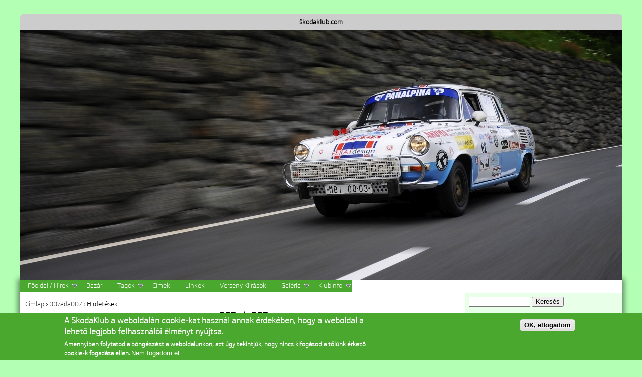

--- FILE ---
content_type: text/html; charset=utf-8
request_url: https://skodaklub.com/user/928/classified
body_size: 12168
content:
<!DOCTYPE html>
<!--[if IEMobile 7]><html class="iem7"  lang="hu" dir="ltr"><![endif]-->
<!--[if lte IE 6]><html class="lt-ie9 lt-ie8 lt-ie7"  lang="hu" dir="ltr"><![endif]-->
<!--[if (IE 7)&(!IEMobile)]><html class="lt-ie9 lt-ie8"  lang="hu" dir="ltr"><![endif]-->
<!--[if IE 8]><html class="lt-ie9"  lang="hu" dir="ltr"><![endif]-->
<!--[if (gte IE 9)|(gt IEMobile 7)]><!--><html  lang="hu" dir="ltr" prefix="og: http://ogp.me/ns# article: http://ogp.me/ns/article# book: http://ogp.me/ns/book# profile: http://ogp.me/ns/profile# video: http://ogp.me/ns/video# product: http://ogp.me/ns/product# content: http://purl.org/rss/1.0/modules/content/ dc: http://purl.org/dc/terms/ foaf: http://xmlns.com/foaf/0.1/ rdfs: http://www.w3.org/2000/01/rdf-schema# sioc: http://rdfs.org/sioc/ns# sioct: http://rdfs.org/sioc/types# skos: http://www.w3.org/2004/02/skos/core# xsd: http://www.w3.org/2001/XMLSchema#"><!--<![endif]-->

<head>
  <meta charset="utf-8" />
<meta name="description" content="A Skoda Klub online közösségi oldala, Skoda rajongók és tulajdonosok gyűjtőhelye. Gyere és csatlakozz! Ingyenes hirdetés feladás, alkatrész csere-bere." />
<meta name="abstract" content="Skodaklub.com online közösségi oldal, Skoda rajongók és tulajdonosok gyűjtőhelye. Gyere és csatlakozz! Ingyenes hirdetés feladás, alkatrész csere-bere." />
<meta name="robots" content="follow, index" />
<meta name="news_keywords" content="skoda, tuning, chiptuning, autotuning, chip tuning, motortuning, skoda fabia, skoda octavia, tdi tuning, skoda felicia, skoda favorit, skoda octavia rs" />
<meta name="rating" content="general" />
<meta name="referrer" content="origin" />
<meta name="rights" content="Copyright © 2006-2015 Felicia Racing Kft." />
<link rel="canonical" href="https://skodaklub.com/user/928/classified" />
<link rel="shortlink" href="https://skodaklub.com/user/928/classified" />
<meta http-equiv="content-language" content="hu" />
<meta name="revisit-after" content="1 nap" />
<meta property="og:site_name" content="škodaklub.com" />
<meta property="og:type" content="website" />
<meta property="og:url" content="https://skodaklub.com/user/928/classified" />
<meta property="og:title" content="007ada007" />
<meta property="og:determiner" content="auto" />
<meta property="og:description" content="A Skoda Klub online közösségi oldala, Skoda rajongók és tulajdonosok gyűjtőhelye. Gyere és csatlakozz! Ingyenes hirdetés feladás, alkatrész csere-bere." />
<meta property="og:image" content="http://beta.skodaklub.com/sites/default/files/banner/clipboard15.jpg" />
<meta property="og:email" content="info[at]skodaklub[dot]com" />
<meta property="og:locale" content="hu_HU" />
<meta name="dcterms.title" content="007ada007" />
<meta name="dcterms.subject" content="A Skoda Klub online közösségi oldala, Skoda rajongók és tulajdonosok gyűjtőhelye. Gyere és csatlakozz! Ingyenes hirdetés feladás, alkatrész csere-bere." />
<meta name="dcterms.description" content="A Skoda Klub online közösségi oldala, Skoda rajongók és tulajdonosok gyűjtőhelye. Gyere és csatlakozz! Ingyenes hirdetés feladás, alkatrész csere-bere." />
<meta name="dcterms.type" content="Text" />
<meta name="dcterms.format" content="text/html" />
<meta name="dcterms.identifier" content="https://skodaklub.com/user/928/classified" />
<meta name="theme-color" content="#D4E9FF" />
<meta name="dcterms.language" content="hu" />
<meta name="MobileOptimized" content="240" />
<meta name="HandheldFriendly" content="true" />
<meta name="dcterms.rights" content="Copyright © 2006-2015 Felicia Racing Kft." />
<meta http-equiv="cleartype" content="on" />
<link rel="shortcut icon" href="https://skodaklub.com/sites/default/files/favicon.ico" type="image/vnd.microsoft.icon" />
<link rel="icon" href="https://skodaklub.com/sites/default/files/icon-hires.png" sizes="192x192" />
<link rel="apple-touch-icon-precomposed" href="https://skodaklub.com/sites/default/files/apple-touch-icon.png" />
<link rel="apple-touch-icon-precomposed" href="https://skodaklub.com/sites/default/files/apple-touch-icon-76x76.png" sizes="76x76" />
<link rel="apple-touch-icon-precomposed" href="https://skodaklub.com/sites/default/files/apple-touch-icon-120x120.png" sizes="120x120" />
<link rel="apple-touch-icon-precomposed" href="https://skodaklub.com/sites/default/files/apple-touch-icon-152x152.png" sizes="152x152" />
<link rel="apple-touch-icon-precomposed" href="https://skodaklub.com/sites/default/files/apple-touch-icon-180x180.png" sizes="180x180" />
  <title>007ada007 | škodaklub.com</title>

      <meta name="MobileOptimized" content="width">
    <meta name="HandheldFriendly" content="true">
    <meta name="viewport" content="width=device-width">
    <meta http-equiv="cleartype" content="on">
    <meta http-equiv="X-UA-Compatible" content="IE=edge,chrome=1">
  
  <style>
@import url("https://skodaklub.com/modules/system/system.base.css?t95fh4");
</style>
<style>
@import url("https://skodaklub.com/sites/all/modules/views_slideshow/views_slideshow.css?t95fh4");
</style>
<style>
@import url("https://skodaklub.com/sites/all/modules/simplenews/simplenews.css?t95fh4");
@import url("https://skodaklub.com/sites/all/modules/calendar/css/calendar_multiday.css?t95fh4");
@import url("https://skodaklub.com/modules/comment/comment.css?t95fh4");
@import url("https://skodaklub.com/sites/all/modules/date/date_api/date.css?t95fh4");
@import url("https://skodaklub.com/sites/all/modules/date/date_popup/themes/datepicker.1.7.css?t95fh4");
@import url("https://skodaklub.com/sites/all/modules/date/date_repeat_field/date_repeat_field.css?t95fh4");
@import url("https://skodaklub.com/modules/field/theme/field.css?t95fh4");
@import url("https://skodaklub.com/modules/node/node.css?t95fh4");
@import url("https://skodaklub.com/modules/search/search.css?t95fh4");
@import url("https://skodaklub.com/sites/all/modules/simpleads/simpleads.css?t95fh4");
@import url("https://skodaklub.com/modules/user/user.css?t95fh4");
@import url("https://skodaklub.com/sites/all/modules/views/css/views.css?t95fh4");
@import url("https://skodaklub.com/sites/all/modules/ckeditor/css/ckeditor.css?t95fh4");
</style>
<style>
@import url("https://skodaklub.com/sites/all/modules/colorbox/styles/default/colorbox_style.css?t95fh4");
@import url("https://skodaklub.com/sites/all/modules/ctools/css/ctools.css?t95fh4");
@import url("https://skodaklub.com/sites/all/modules/curlypage/curlypage/curlypage.css?t95fh4");
@import url("https://skodaklub.com/sites/all/modules/tagclouds/tagclouds.css?t95fh4");
@import url("https://skodaklub.com/sites/all/modules/views_slideshow/contrib/views_slideshow_cycle/views_slideshow_cycle.css?t95fh4");
@import url("https://skodaklub.com/sites/all/modules/date/date_views/css/date_views.css?t95fh4");
@import url("https://skodaklub.com/sites/all/modules/eu_cookie_compliance/css/eu_cookie_compliance.css?t95fh4");
@import url("https://skodaklub.com/sites/all/modules/nice_menus/css/nice_menus.css?t95fh4");
@import url("https://skodaklub.com/sites/all/themes/skodaklubcom_sablon/css/menu.css?t95fh4");
@import url("https://skodaklub.com/sites/all/modules/hybridauth/css/hybridauth.css?t95fh4");
@import url("https://skodaklub.com/sites/all/modules/hybridauth/css/hybridauth.modal.css?t95fh4");
@import url("https://skodaklub.com/sites/all/modules/hybridauth/plugins/icon_pack/hybridauth_32/hybridauth_32.css?t95fh4");
</style>
<style>#sliding-popup.sliding-popup-bottom,#sliding-popup.sliding-popup-bottom .eu-cookie-withdraw-banner,.eu-cookie-withdraw-tab{background:#4ba82e;}#sliding-popup.sliding-popup-bottom.eu-cookie-withdraw-wrapper{background:transparent}#sliding-popup .popup-content #popup-text h1,#sliding-popup .popup-content #popup-text h2,#sliding-popup .popup-content #popup-text h3,#sliding-popup .popup-content #popup-text p,.eu-cookie-compliance-secondary-button,.eu-cookie-withdraw-tab{color:#ffffff !important;}.eu-cookie-withdraw-tab{border-color:#ffffff;}.eu-cookie-compliance-more-button{color:#ffffff !important;}
</style>
<style>
@import url("https://skodaklub.com/sites/all/themes/skodaklubcom_sablon/css/styles.css?t95fh4");
@import url("https://skodaklub.com/sites/all/themes/skodaklubcom_sablon/css/slides.css?t95fh4");
@import url("https://skodaklub.com/sites/all/themes/skodaklubcom_sablon/css/classified.css?t95fh4");
</style>
<style media="print">
@import url("https://skodaklub.com/sites/all/themes/skodaklubcom_sablon/css/print.css?t95fh4");
</style>
  <script src="https://skodaklub.com/sites/default/files/js/js_VecHkdFFzHmI10lNWW0NMmhQ47_3u8gBu9iBjil2vAY.js"></script>
<script src="https://skodaklub.com/sites/default/files/js/js_L8iOe2ZK_d_gXifav-6yXztN5g_lSF5PBYGpUQRCfsY.js"></script>
<script src="https://skodaklub.com/sites/default/files/js/js_c9S7L28GiD9hlQGPOAZ-TmAjXzauQOFTS3F37BGHtCQ.js"></script>
<script src="https://skodaklub.com/sites/default/files/js/js_wcqz-Tbvp_5UE4Fezk2CEkPn6Hb80HjEgdrPTEYjMyQ.js"></script>
<script src="http://ajax.googleapis.com/ajax/libs/swfobject/2.2/swfobject.js"></script>
<script src="https://skodaklub.com/sites/default/files/js/js_8b6Gu1uchLvfUoqydsSEFz5aLhg1AF_S78KsqGXKT8g.js"></script>
<script>      // close script tag for SecKit protection
      //--><!]]>
      </script>
      <script type="text/javascript" src="/sites/all/modules/seckit/js/seckit.document_write.js"></script>
      <link type="text/css" rel="stylesheet" id="seckit-clickjacking-no-body" media="all" href="/sites/all/modules/seckit/css/seckit.no_body.css" />
      <!-- stop SecKit protection -->
      <noscript>
      <link type="text/css" rel="stylesheet" id="seckit-clickjacking-noscript-tag" media="all" href="/sites/all/modules/seckit/css/seckit.noscript_tag.css" />
      <div id="seckit-noscript-tag">
        Sorry, you need to enable JavaScript to visit this website.
      </div>
      </noscript>
      <script type="text/javascript">
      <!--//--><![CDATA[//><!--
      // open script tag to avoid syntax errors</script>
<script src="https://skodaklub.com/sites/default/files/js/js_TnKWR5XBVVKtcjjO4epdVaXGyJddeja-EsxjBoi0UHk.js"></script>
<script src="https://skodaklub.com/sites/default/files/js/js_mFWrDcALcL1uR2mE1VXkx24RIJhMYjMEz2MjyhoMSlk.js"></script>
<script>jQuery.extend(Drupal.settings, {"basePath":"\/","pathPrefix":"","ajaxPageState":{"theme":"skodaklubcom_sablon","theme_token":"ji-VgAF8XT2M9KJ1zKKnEI4CadxqxJAGrTWH1q0-q-o","js":{"0":1,"1":1,"2":1,"sites\/all\/modules\/eu_cookie_compliance\/js\/eu_cookie_compliance.js":1,"misc\/jquery.js":1,"misc\/jquery-extend-3.4.0.js":1,"misc\/jquery-html-prefilter-3.5.0-backport.js":1,"misc\/jquery.once.js":1,"misc\/drupal.js":1,"sites\/all\/modules\/views_slideshow\/js\/views_slideshow.js":1,"sites\/all\/modules\/eu_cookie_compliance\/js\/jquery.cookie-1.4.1.min.js":1,"misc\/jquery.form.js":1,"sites\/all\/modules\/nice_menus\/js\/jquery.bgiframe.js":1,"sites\/all\/modules\/nice_menus\/js\/jquery.hoverIntent.js":1,"sites\/all\/modules\/nice_menus\/js\/superfish.js":1,"sites\/all\/modules\/nice_menus\/js\/nice_menus.js":1,"misc\/ajax.js":1,"sites\/all\/modules\/simpleads\/simpleads.js":1,"sites\/all\/modules\/simpleads\/modules\/simpleads_campaigns\/simpleads_campaigns.js":1,"public:\/\/languages\/hu_zFM-kaG-7pE-iM7MjPl4dd-i6iNIfKV6b8-xP17g1WU.js":1,"sites\/all\/libraries\/colorbox\/jquery.colorbox-min.js":1,"sites\/all\/modules\/colorbox\/js\/colorbox.js":1,"sites\/all\/modules\/colorbox\/styles\/default\/colorbox_style.js":1,"sites\/all\/modules\/colorbox\/js\/colorbox_load.js":1,"http:\/\/ajax.googleapis.com\/ajax\/libs\/swfobject\/2.2\/swfobject.js":1,"sites\/all\/modules\/curlypage\/curlypage\/curlypage.js":1,"3":1,"sites\/all\/libraries\/jquery.cycle\/jquery.cycle.all.js":1,"sites\/all\/modules\/views_slideshow\/contrib\/views_slideshow_cycle\/js\/views_slideshow_cycle.js":1,"sites\/all\/modules\/views\/js\/base.js":1,"misc\/progress.js":1,"sites\/all\/modules\/views\/js\/ajax_view.js":1,"sites\/all\/modules\/hybridauth\/js\/hybridauth.modal.js":1,"sites\/all\/modules\/hybridauth\/js\/hybridauth.onclick.js":1,"sites\/all\/themes\/skodaklubcom_sablon\/js\/script.js":1,"sites\/all\/themes\/skodaklubcom_sablon\/js\/jquery.cycle.all.js":1,"sites\/all\/themes\/skodaklubcom_sablon\/js\/jquery.easing.1.3.js":1},"css":{"modules\/system\/system.base.css":1,"modules\/system\/system.menus.css":1,"modules\/system\/system.messages.css":1,"modules\/system\/system.theme.css":1,"sites\/all\/modules\/views_slideshow\/views_slideshow.css":1,"sites\/all\/modules\/simplenews\/simplenews.css":1,"sites\/all\/modules\/calendar\/css\/calendar_multiday.css":1,"modules\/comment\/comment.css":1,"sites\/all\/modules\/date\/date_api\/date.css":1,"sites\/all\/modules\/date\/date_popup\/themes\/datepicker.1.7.css":1,"sites\/all\/modules\/date\/date_repeat_field\/date_repeat_field.css":1,"modules\/field\/theme\/field.css":1,"modules\/node\/node.css":1,"modules\/search\/search.css":1,"sites\/all\/modules\/simpleads\/simpleads.css":1,"modules\/user\/user.css":1,"sites\/all\/modules\/views\/css\/views.css":1,"sites\/all\/modules\/ckeditor\/css\/ckeditor.css":1,"sites\/all\/modules\/ed_classified\/theme\/classified.css":1,"sites\/all\/modules\/colorbox\/styles\/default\/colorbox_style.css":1,"sites\/all\/modules\/ctools\/css\/ctools.css":1,"sites\/all\/modules\/curlypage\/curlypage\/curlypage.css":1,"sites\/all\/modules\/tagclouds\/tagclouds.css":1,"sites\/all\/modules\/views_slideshow\/contrib\/views_slideshow_cycle\/views_slideshow_cycle.css":1,"sites\/all\/modules\/date\/date_views\/css\/date_views.css":1,"sites\/all\/modules\/eu_cookie_compliance\/css\/eu_cookie_compliance.css":1,"sites\/all\/modules\/nice_menus\/css\/nice_menus.css":1,"sites\/all\/themes\/skodaklubcom_sablon\/css\/menu.css":1,"sites\/all\/modules\/hybridauth\/css\/hybridauth.css":1,"sites\/all\/modules\/hybridauth\/css\/hybridauth.modal.css":1,"sites\/all\/modules\/hybridauth\/plugins\/icon_pack\/hybridauth_32\/hybridauth_32.css":1,"0":1,"sites\/all\/themes\/skodaklubcom_sablon\/system.menus.css":1,"sites\/all\/themes\/skodaklubcom_sablon\/system.messages.css":1,"sites\/all\/themes\/skodaklubcom_sablon\/system.theme.css":1,"sites\/all\/themes\/skodaklubcom_sablon\/css\/styles.css":1,"sites\/all\/themes\/skodaklubcom_sablon\/css\/slides.css":1,"sites\/all\/themes\/skodaklubcom_sablon\/css\/classified.css":1,"sites\/all\/themes\/skodaklubcom_sablon\/css\/print.css":1}},"colorbox":{"opacity":"0.85","current":"{current} \/ {total}","previous":"\u00ab El\u0151z\u0151","next":"K\u00f6vetkez\u0151 \u00bb","close":"Bez\u00e1r","maxWidth":"98%","maxHeight":"98%","fixed":true,"mobiledetect":true,"mobiledevicewidth":"480px"},"simpleads":{"url":{"ckeditor":"\/simpleads\/dashboard\/ckeditor"},"modulepath":"sites\/all\/modules\/simpleads"},"viewsSlideshow":{"front_page_slide_show_content-block_1":{"methods":{"goToSlide":["viewsSlideshowPager","viewsSlideshowSlideCounter","viewsSlideshowCycle"],"nextSlide":["viewsSlideshowPager","viewsSlideshowSlideCounter","viewsSlideshowCycle"],"pause":["viewsSlideshowControls","viewsSlideshowCycle"],"play":["viewsSlideshowControls","viewsSlideshowCycle"],"previousSlide":["viewsSlideshowPager","viewsSlideshowSlideCounter","viewsSlideshowCycle"],"transitionBegin":["viewsSlideshowPager","viewsSlideshowSlideCounter"],"transitionEnd":[]},"paused":0}},"viewsSlideshowCycle":{"#views_slideshow_cycle_main_front_page_slide_show_content-block_1":{"num_divs":23,"id_prefix":"#views_slideshow_cycle_main_","div_prefix":"#views_slideshow_cycle_div_","vss_id":"front_page_slide_show_content-block_1","effect":"fade","transition_advanced":1,"timeout":5000,"speed":700,"delay":0,"sync":1,"random":0,"pause":1,"pause_on_click":0,"play_on_hover":0,"action_advanced":0,"start_paused":0,"remember_slide":0,"remember_slide_days":1,"pause_in_middle":0,"pause_when_hidden":0,"pause_when_hidden_type":"full","amount_allowed_visible":"","nowrap":0,"pause_after_slideshow":0,"fixed_height":1,"items_per_slide":1,"wait_for_image_load":1,"wait_for_image_load_timeout":3000,"cleartype":1,"cleartypenobg":1,"advanced_options":"{}"}},"views":{"ajax_path":"\/views\/ajax","ajaxViews":{"views_dom_id:6afb0e6997ecd6159b5396d720b2b2e9":{"view_name":"calendar","view_display_id":"block_1","view_args":"2026-01","view_path":"user\/928\/classified","view_base_path":"calendar\/honap","view_dom_id":"6afb0e6997ecd6159b5396d720b2b2e9","pager_element":0}}},"urlIsAjaxTrusted":{"\/views\/ajax":true,"\/user\/928\/classified":true,"\/user\/928\/classified?destination=user\/928\/classified":true},"eu_cookie_compliance":{"popup_enabled":1,"popup_agreed_enabled":1,"popup_hide_agreed":0,"popup_clicking_confirmation":1,"popup_scrolling_confirmation":false,"popup_html_info":"\u003Cdiv\u003E\n  \u003Cdiv class=\u0022popup-content info\u0022\u003E\n    \u003Cdiv id=\u0022popup-text\u0022\u003E\n      \u003Ch2\u003EA SkodaKlub a weboldal\u00e1n cookie-kat haszn\u00e1l annak \u00e9rdek\u00e9ben, hogy a weboldal a lehet\u0151 legjobb felhaszn\u00e1l\u00f3i \u00e9lm\u00e9nyt ny\u00fajtsa.\u003C\/h2\u003E\n\u003Cp\u003EAmennyiben folytatod a b\u00f6ng\u00e9sz\u00e9st a weboldalunkon, azt \u00fagy tekintj\u00fck, hogy nincs kifog\u00e1sod a t\u0151l\u00fcnk \u00e9rkez\u0151 cookie-k fogad\u00e1sa ellen.\u003C\/p\u003E\n              \u003Cbutton type=\u0022button\u0022 class=\u0022find-more-button eu-cookie-compliance-more-button\u0022\u003ENem fogadom el\u003C\/button\u003E\n          \u003C\/div\u003E\n    \u003Cdiv id=\u0022popup-buttons\u0022\u003E\n      \u003Cbutton type=\u0022button\u0022 class=\u0022agree-button eu-cookie-compliance-default-button\u0022\u003EOK, elfogadom\u003C\/button\u003E\n          \u003C\/div\u003E\n  \u003C\/div\u003E\n\u003C\/div\u003E","use_mobile_message":false,"mobile_popup_html_info":"\u003Cdiv\u003E\n  \u003Cdiv class=\u0022popup-content info\u0022\u003E\n    \u003Cdiv id=\u0022popup-text\u0022\u003E\n                    \u003Cbutton type=\u0022button\u0022 class=\u0022find-more-button eu-cookie-compliance-more-button\u0022\u003ENem fogadom el\u003C\/button\u003E\n          \u003C\/div\u003E\n    \u003Cdiv id=\u0022popup-buttons\u0022\u003E\n      \u003Cbutton type=\u0022button\u0022 class=\u0022agree-button eu-cookie-compliance-default-button\u0022\u003EOK, elfogadom\u003C\/button\u003E\n          \u003C\/div\u003E\n  \u003C\/div\u003E\n\u003C\/div\u003E\n","mobile_breakpoint":"768","popup_html_agreed":"\u003Cdiv\u003E\n  \u003Cdiv class=\u0022popup-content agreed\u0022\u003E\n    \u003Cdiv id=\u0022popup-text\u0022\u003E\n      \u003Ch2\u003EK\u00f6sz\u00f6nj\u00fck, hogy elfogadtad a cookie-kat.\u003C\/h2\u003E\n\u003Cp\u003EMost m\u00e1r elrejt\u00e9sre ker\u00fcl ez az \u00fczenet, vagy ha t\u00f6bbet szeretn\u00e9l megtudni a cookie-kr\u0151l akkor kattints a Tov\u00e1bbi inform\u00e1ci\u00f3k gombra.\u003C\/p\u003E\n    \u003C\/div\u003E\n    \u003Cdiv id=\u0022popup-buttons\u0022\u003E\n      \u003Cbutton type=\u0022button\u0022 class=\u0022hide-popup-button eu-cookie-compliance-hide-button\u0022\u003EElrejt\u00e9s\u003C\/button\u003E\n              \u003Cbutton type=\u0022button\u0022 class=\u0022find-more-button eu-cookie-compliance-more-button-thank-you\u0022 \u003ETov\u00e1bbi inform\u00e1ci\u00f3k\u003C\/button\u003E\n          \u003C\/div\u003E\n  \u003C\/div\u003E\n\u003C\/div\u003E","popup_use_bare_css":false,"popup_height":"auto","popup_width":"100%","popup_delay":1000,"popup_link":"\/privacy","popup_link_new_window":1,"popup_position":null,"popup_language":"hu","store_consent":false,"better_support_for_screen_readers":0,"reload_page":0,"domain":"skodaklub.com","popup_eu_only_js":0,"cookie_lifetime":"100","cookie_session":false,"disagree_do_not_show_popup":0,"method":"default","whitelisted_cookies":"","withdraw_markup":"\u003Cbutton type=\u0022button\u0022 class=\u0022eu-cookie-withdraw-tab\u0022\u003EPrivacy settings\u003C\/button\u003E\n\u003Cdiv class=\u0022eu-cookie-withdraw-banner\u0022\u003E\n  \u003Cdiv class=\u0022popup-content info\u0022\u003E\n    \u003Cdiv id=\u0022popup-text\u0022\u003E\n      \u003Cp\u003E\u0026lt;h2\u0026gt;We use cookies on this site to enhance your user experience\u0026lt;\/h2\u0026gt;\u0026lt;p\u0026gt;You have given your consent for us to set cookies.\u0026lt;\/p\u0026gt;\u003C\/p\u003E\n    \u003C\/div\u003E\n    \u003Cdiv id=\u0022popup-buttons\u0022\u003E\n      \u003Cbutton type=\u0022button\u0022 class=\u0022eu-cookie-withdraw-button\u0022\u003EWithdraw consent\u003C\/button\u003E\n    \u003C\/div\u003E\n  \u003C\/div\u003E\n\u003C\/div\u003E\n","withdraw_enabled":false},"nice_menus_options":{"delay":800,"speed":"slow"}});</script>
      <!--[if lt IE 9]>
    <script src="/sites/all/themes/zen/js/html5-respond.js"></script>
    <![endif]-->
  </head>
<body class="html not-front not-logged-in one-sidebar sidebar-second page-user page-user- page-user-928 page-user-classified i18n-hu section-user" >
      <p id="skip-link">
      <a href="#main-menu" class="element-invisible element-focusable">Jump to navigation</a>
    </p>
      
<div id="page">

  <header class="header" id="header" role="banner">

    
          <div class="header__name-and-slogan" id="name-and-slogan">
              </div>
                
  </header>
              <h1 class="header__site-name" id="site-name">
            <a href="/" title="Címlap" class="header__site-link" rel="home"><span>škodaklub.com</span></a>
          </h1>
            <div class="region region-slideshow">
    <div id="block-views-f7f2a9700d7955efd2617912f6b75783" class="block block-views first last odd count-1">

      
  <div class="view view-front-page-slide-show-content view-id-front_page_slide_show_content view-display-id-block view-dom-id-0a47d99ec00e34b5211e72a8c76c05d7">
        
  
  
      <div class="view-content">
      
  <div class="skin-default">
    
    <div id="views_slideshow_cycle_main_front_page_slide_show_content-block_1" class="views_slideshow_cycle_main views_slideshow_main"><div id="views_slideshow_cycle_teaser_section_front_page_slide_show_content-block_1" class="views-slideshow-cycle-main-frame views_slideshow_cycle_teaser_section">
  <div id="views_slideshow_cycle_div_front_page_slide_show_content-block_1_0" class="views-slideshow-cycle-main-frame-row views_slideshow_cycle_slide views_slideshow_slide views-row-1 views-row-first views-row-odd" >
  <div class="views-slideshow-cycle-main-frame-row-item views-row views-row-0 views-row-odd views-row-first photo">
    
  <span>        <span><img typeof="foaf:Image" src="https://skodaklub.com/sites/default/files/banner/clipboard01.jpg" width="1200" height="500" alt="1000 MB Rally" title="Skodaklub.com - 1000 MB Rally" /></span>  </span></div>
</div>
<div id="views_slideshow_cycle_div_front_page_slide_show_content-block_1_1" class="views-slideshow-cycle-main-frame-row views_slideshow_cycle_slide views_slideshow_slide views-row-2 views_slideshow_cycle_hidden views-row-even" >
  <div class="views-slideshow-cycle-main-frame-row-item views-row views-row-0 views-row-odd photo">
    
  <span>        <span><img typeof="foaf:Image" src="https://skodaklub.com/sites/default/files/banner/clipboard02.jpg" width="1200" height="500" alt="1000 MB" title="Skodaklub.com - 1000 MB" /></span>  </span></div>
</div>
<div id="views_slideshow_cycle_div_front_page_slide_show_content-block_1_2" class="views-slideshow-cycle-main-frame-row views_slideshow_cycle_slide views_slideshow_slide views-row-3 views_slideshow_cycle_hidden views-row-odd" >
  <div class="views-slideshow-cycle-main-frame-row-item views-row views-row-0 views-row-odd photo">
    
  <span>        <span><img typeof="foaf:Image" src="https://skodaklub.com/sites/default/files/banner/clipboard23.jpg" width="1200" height="500" alt="Popular Sport Coupé, Popular Monte Carlo, Rapid OHV" title="Skodaklub.com - Popular Sport Coupé, Popular Monte Carlo, Rapid OHV" /></span>  </span></div>
</div>
<div id="views_slideshow_cycle_div_front_page_slide_show_content-block_1_3" class="views-slideshow-cycle-main-frame-row views_slideshow_cycle_slide views_slideshow_slide views-row-4 views_slideshow_cycle_hidden views-row-even" >
  <div class="views-slideshow-cycle-main-frame-row-item views-row views-row-0 views-row-odd photo">
    
  <span>        <span><img typeof="foaf:Image" src="https://skodaklub.com/sites/default/files/banner/clipboard03.jpg" width="1200" height="500" alt="Skoda 966 SuperSport" title="Skodaklub.com - Skoda 966 SuperSport" /></span>  </span></div>
</div>
<div id="views_slideshow_cycle_div_front_page_slide_show_content-block_1_4" class="views-slideshow-cycle-main-frame-row views_slideshow_cycle_slide views_slideshow_slide views-row-5 views_slideshow_cycle_hidden views-row-odd" >
  <div class="views-slideshow-cycle-main-frame-row-item views-row views-row-0 views-row-odd photo">
    
  <span>        <span><img typeof="foaf:Image" src="https://skodaklub.com/sites/default/files/banner/clipboard04.jpg" width="1200" height="500" alt="Rapid Spaceback, Rapid 1934" title="Skodaklub.com - Rapid Spaceback, Rapid 1934" /></span>  </span></div>
</div>
<div id="views_slideshow_cycle_div_front_page_slide_show_content-block_1_5" class="views-slideshow-cycle-main-frame-row views_slideshow_cycle_slide views_slideshow_slide views-row-6 views_slideshow_cycle_hidden views-row-even" >
  <div class="views-slideshow-cycle-main-frame-row-item views-row views-row-0 views-row-odd photo">
    
  <span>        <span><img typeof="foaf:Image" src="https://skodaklub.com/sites/default/files/banner/clipboard05.jpg" width="1200" height="500" alt="Skoda 935 Dynamic" title="Skodaklub.com - Skoda 935 Dynamic" /></span>  </span></div>
</div>
<div id="views_slideshow_cycle_div_front_page_slide_show_content-block_1_6" class="views-slideshow-cycle-main-frame-row views_slideshow_cycle_slide views_slideshow_slide views-row-7 views_slideshow_cycle_hidden views-row-odd" >
  <div class="views-slideshow-cycle-main-frame-row-item views-row views-row-0 views-row-odd photo">
    
  <span>        <span><img typeof="foaf:Image" src="https://skodaklub.com/sites/default/files/banner/clipboard06.jpg" width="1200" height="500" alt="Superb GreenLine" title="Skodaklub.com - Superb GreenLine" /></span>  </span></div>
</div>
<div id="views_slideshow_cycle_div_front_page_slide_show_content-block_1_7" class="views-slideshow-cycle-main-frame-row views_slideshow_cycle_slide views_slideshow_slide views-row-8 views_slideshow_cycle_hidden views-row-even" >
  <div class="views-slideshow-cycle-main-frame-row-item views-row views-row-0 views-row-odd photo">
    
  <span>        <span><img typeof="foaf:Image" src="https://skodaklub.com/sites/default/files/banner/clipboard07.jpg" width="1200" height="500" alt="Skoda Fabia" title="Skodaklub.com - Fabia" /></span>  </span></div>
</div>
<div id="views_slideshow_cycle_div_front_page_slide_show_content-block_1_8" class="views-slideshow-cycle-main-frame-row views_slideshow_cycle_slide views_slideshow_slide views-row-9 views_slideshow_cycle_hidden views-row-odd" >
  <div class="views-slideshow-cycle-main-frame-row-item views-row views-row-0 views-row-odd photo">
    
  <span>        <span><img typeof="foaf:Image" src="https://skodaklub.com/sites/default/files/banner/clipboard21.jpg" width="1200" height="500" alt="Superb 4000, Rapid" title="Skodaklub.com - Superb 4000, Rapid" /></span>  </span></div>
</div>
<div id="views_slideshow_cycle_div_front_page_slide_show_content-block_1_9" class="views-slideshow-cycle-main-frame-row views_slideshow_cycle_slide views_slideshow_slide views-row-10 views_slideshow_cycle_hidden views-row-even" >
  <div class="views-slideshow-cycle-main-frame-row-item views-row views-row-0 views-row-odd photo">
    
  <span>        <span><img typeof="foaf:Image" src="https://skodaklub.com/sites/default/files/banner/clipboard08.jpg" width="1200" height="500" alt="Rapid, 130RS" title="Skodaklub.com - Rapid, 130RS" /></span>  </span></div>
</div>
<div id="views_slideshow_cycle_div_front_page_slide_show_content-block_1_10" class="views-slideshow-cycle-main-frame-row views_slideshow_cycle_slide views_slideshow_slide views-row-11 views_slideshow_cycle_hidden views-row-odd" >
  <div class="views-slideshow-cycle-main-frame-row-item views-row views-row-0 views-row-odd photo">
    
  <span>        <span><img typeof="foaf:Image" src="https://skodaklub.com/sites/default/files/banner/clipboard09.jpg" width="1200" height="500" alt="Kahle 130RS" title="Skodaklub.com - Kahle 130RS" /></span>  </span></div>
</div>
<div id="views_slideshow_cycle_div_front_page_slide_show_content-block_1_11" class="views-slideshow-cycle-main-frame-row views_slideshow_cycle_slide views_slideshow_slide views-row-12 views_slideshow_cycle_hidden views-row-even" >
  <div class="views-slideshow-cycle-main-frame-row-item views-row views-row-0 views-row-odd photo">
    
  <span>        <span><img typeof="foaf:Image" src="https://skodaklub.com/sites/default/files/banner/clipboard10.jpg" width="1200" height="500" alt="Octavia RS 230" title="Skodaklub.com - Octavia RS 230" /></span>  </span></div>
</div>
<div id="views_slideshow_cycle_div_front_page_slide_show_content-block_1_12" class="views-slideshow-cycle-main-frame-row views_slideshow_cycle_slide views_slideshow_slide views-row-13 views_slideshow_cycle_hidden views-row-odd" >
  <div class="views-slideshow-cycle-main-frame-row-item views-row views-row-0 views-row-odd photo">
    
  <span>        <span><img typeof="foaf:Image" src="https://skodaklub.com/sites/default/files/banner/clipboard11.jpg" width="1199" height="500" alt="1101 Sport" title="Skodaklub.com - 1101 Sport" /></span>  </span></div>
</div>
<div id="views_slideshow_cycle_div_front_page_slide_show_content-block_1_13" class="views-slideshow-cycle-main-frame-row views_slideshow_cycle_slide views_slideshow_slide views-row-14 views_slideshow_cycle_hidden views-row-even" >
  <div class="views-slideshow-cycle-main-frame-row-item views-row views-row-0 views-row-odd photo">
    
  <span>        <span><img typeof="foaf:Image" src="https://skodaklub.com/sites/default/files/banner/clipboard12.jpg" width="1200" height="500" alt="Felicia" title="Skodaklub.com - Felicia" /></span>  </span></div>
</div>
<div id="views_slideshow_cycle_div_front_page_slide_show_content-block_1_14" class="views-slideshow-cycle-main-frame-row views_slideshow_cycle_slide views_slideshow_slide views-row-15 views_slideshow_cycle_hidden views-row-odd" >
  <div class="views-slideshow-cycle-main-frame-row-item views-row views-row-0 views-row-odd photo">
    
  <span>        <span><img typeof="foaf:Image" src="https://skodaklub.com/sites/default/files/banner/clipboard13.jpg" width="1200" height="500" alt="1100 OHC 1958" title="Skodaklub.com - 1100 OHC 1958" /></span>  </span></div>
</div>
<div id="views_slideshow_cycle_div_front_page_slide_show_content-block_1_15" class="views-slideshow-cycle-main-frame-row views_slideshow_cycle_slide views_slideshow_slide views-row-16 views_slideshow_cycle_hidden views-row-even" >
  <div class="views-slideshow-cycle-main-frame-row-item views-row views-row-0 views-row-odd photo">
    
  <span>        <span><img typeof="foaf:Image" src="https://skodaklub.com/sites/default/files/banner/clipboard14.jpg" width="1200" height="500" alt="130RS" title="Skodaklub.com - 130RS" /></span>  </span></div>
</div>
<div id="views_slideshow_cycle_div_front_page_slide_show_content-block_1_16" class="views-slideshow-cycle-main-frame-row views_slideshow_cycle_slide views_slideshow_slide views-row-17 views_slideshow_cycle_hidden views-row-odd" >
  <div class="views-slideshow-cycle-main-frame-row-item views-row views-row-0 views-row-odd photo">
    
  <span>        <span><img typeof="foaf:Image" src="https://skodaklub.com/sites/default/files/banner/clipboard20.jpg" width="1200" height="500" alt="Voiturette A (1905), Popular Monte Carlo (1937), Superb 3000 OHV (1939)" title="Skodaklub.com - Voiturette A (1905), Popular Monte Carlo (1937), Superb 3000 OHV (1939)" /></span>  </span></div>
</div>
<div id="views_slideshow_cycle_div_front_page_slide_show_content-block_1_17" class="views-slideshow-cycle-main-frame-row views_slideshow_cycle_slide views_slideshow_slide views-row-18 views_slideshow_cycle_hidden views-row-even" >
  <div class="views-slideshow-cycle-main-frame-row-item views-row views-row-0 views-row-odd photo">
    
  <span>        <span><img typeof="foaf:Image" src="https://skodaklub.com/sites/default/files/banner/clipboard15.jpg" width="1200" height="500" alt="skodaklub.com" title="Skodaklub.com" /></span>  </span></div>
</div>
<div id="views_slideshow_cycle_div_front_page_slide_show_content-block_1_18" class="views-slideshow-cycle-main-frame-row views_slideshow_cycle_slide views_slideshow_slide views-row-19 views_slideshow_cycle_hidden views-row-odd" >
  <div class="views-slideshow-cycle-main-frame-row-item views-row views-row-0 views-row-odd photo">
    
  <span>        <span><img typeof="foaf:Image" src="https://skodaklub.com/sites/default/files/banner/clipboard16.jpg" width="1200" height="500" alt="Fabia, 130RS" title="Skodaklub.com - Fabia, 130RS" /></span>  </span></div>
</div>
<div id="views_slideshow_cycle_div_front_page_slide_show_content-block_1_19" class="views-slideshow-cycle-main-frame-row views_slideshow_cycle_slide views_slideshow_slide views-row-20 views_slideshow_cycle_hidden views-row-even" >
  <div class="views-slideshow-cycle-main-frame-row-item views-row views-row-0 views-row-odd photo">
    
  <span>        <span><img typeof="foaf:Image" src="https://skodaklub.com/sites/default/files/banner/clipboard17.jpg" width="1200" height="500" alt="Fabia RS" title="Skodaklub.com - Fabia RS" /></span>  </span></div>
</div>
<div id="views_slideshow_cycle_div_front_page_slide_show_content-block_1_20" class="views-slideshow-cycle-main-frame-row views_slideshow_cycle_slide views_slideshow_slide views-row-21 views_slideshow_cycle_hidden views-row-odd" >
  <div class="views-slideshow-cycle-main-frame-row-item views-row views-row-0 views-row-odd photo">
    
  <span>        <span><img typeof="foaf:Image" src="https://skodaklub.com/sites/default/files/banner/clipboard18.jpg" width="1200" height="500" alt="Fabia RS" title="Skodaklub.com - Fabia RS" /></span>  </span></div>
</div>
<div id="views_slideshow_cycle_div_front_page_slide_show_content-block_1_21" class="views-slideshow-cycle-main-frame-row views_slideshow_cycle_slide views_slideshow_slide views-row-22 views_slideshow_cycle_hidden views-row-even" >
  <div class="views-slideshow-cycle-main-frame-row-item views-row views-row-0 views-row-odd photo">
    
  <span>        <span><img typeof="foaf:Image" src="https://skodaklub.com/sites/default/files/banner/clipboard19.jpg" width="1200" height="500" alt="Spartak" title="Skodaklub.com - Spartak" /></span>  </span></div>
</div>
<div id="views_slideshow_cycle_div_front_page_slide_show_content-block_1_22" class="views-slideshow-cycle-main-frame-row views_slideshow_cycle_slide views_slideshow_slide views-row-23 views_slideshow_cycle_hidden views-row-last views-row-odd" >
  <div class="views-slideshow-cycle-main-frame-row-item views-row views-row-0 views-row-odd photo">
    
  <span>        <span><img typeof="foaf:Image" src="https://skodaklub.com/sites/default/files/banner/clipboard22.jpg" width="1200" height="500" alt="Superb" title="Skodaklub.com - Superb" /></span>  </span></div>
</div>
</div>
</div>
      </div>
    </div>
  
  
  
  
  
  
</div>
</div>
  </div>
    <div id="navigation">
          <nav id="main-menu" role="navigation" tabindex="-1">
        <ul class="nice-menu nice-menu-down nice-menu-main-menu" id="nice-menu-0"><li class="menu__item menu-218 menuparent  menu-path-front first odd "><a href="/" title="" class="menu__link">Főoldal / Hírek</a><ul><li class="menu__item menu-325 menu-path-node-845 first odd "><a href="/tipusok" class="menu__link">Típusok</a></li>
<li class="menu__item menu-378 menu-path-node-847  even "><a href="/hirek/dokument%C3%A1ci%C3%B3k-k%C3%A9zik%C3%B6nyvek" class="menu__link">Dokumentációk</a></li>
<li class="menu__item menu-460 menu-path-node-883  odd "><a href="/wiki/%C5%A1kodawiki" title="A ŠkodaWIKI kezdőoldala" class="menu__link">ŠkodaWIKI</a></li>
<li class="menu__item menu-512 menu-path-node-889  even "><a href="/content/vide%C3%B3klet%C3%B6lt%C3%A9sek" class="menu__link">Videók/Letöltések</a></li>
<li class="menu__item menu-830 menu-path-skoda-szerelesi-utmutatok  odd "><a href="/skoda-szerelesi-utmutatok" class="menu__link">Skoda szerelési, javítási útmutatók, leírások, GYIK, FAQ</a></li>
<li class="menu__item menu-458 menu-path-node-882  even "><a href="/skoda-t%C3%B6rt%C3%A9nelem" class="menu__link">Skoda történelem</a></li>
<li class="menu__item menu-461 menu-path-node-884  odd last"><a href="/netikett" class="menu__link">NETikett</a></li>
</ul></li>
<li class="menu__item menu-509 menu-path-classified  even "><a href="/bazar" title="" class="menu__link">Bazár</a></li>
<li class="menu__item menu-495 menuparent  menu-path-tagok  odd "><a href="/tagok" title="Kattints a taglistában a néven a tag infójához" class="menu__link">Tagok</a><ul><li class="menu__item menu-2075 menu-path-enautom first odd "><a href="/enautom" class="menu__link">Én autóm</a></li>
<li class="menu__item menu-2066 menu-path-utolso99tagfoto  even last"><a href="/utolso99tagfoto" title="A tagok által feltöltött képeket tekintheted meg" class="menu__link">Tagok képei</a></li>
</ul></li>
<li class="menu__item menu-496 menu-path-node-885  even "><a href="/cimek" class="menu__link">Címek</a></li>
<li class="menu__item menu-497 menu-path-node-886  odd "><a href="/skod%C3%A1s-linkek-gy%C5%B1jtem%C3%A9nye" class="menu__link">Linkek</a></li>
<li class="menu__item menu-498 menu-path-front  even "><a href="/" title="Kattintást követően a Skoda Racing Day oldalra kerülsz.." class="menu__link">Verseny Kiírások</a></li>
<li class="menu__item menu-1593 menuparent  menu-path-galeria  odd "><a href="/galeria" class="menu__link">Galéria</a><ul><li class="menu__item menu-2074 menu-path-videotar first odd last"><a href="/videotar" title="Oldalunkon közel 500 autós (Skodás) videó közül csemegézhetsz, amiből egyre több nézhető online is." class="menu__link">Videótár</a></li>
</ul></li>
<li class="menu__item menu-414 menuparent  menu-path-node-848  even last"><a href="/klubinfo" class="menu__link">Klubinfo</a><ul><li class="menu__item menu-438 menu-path-taxonomy-term-7 first odd "><a href="/hirlevelek/skodaklubcom-klublevelek" title="" class="menu__link">Kiküldött körlevelek</a></li>
<li class="menu__item menu-415 menu-path-node-849  even "><a href="/kedvezmenyek" class="menu__link">Tagokat megillető kedvezmények</a></li>
<li class="menu__item menu-537 menu-path-sitemap  odd last"><a href="/sitemap" title="Display a site map with RSS feeds. / Megjeleníti az oldaltérképet az RSS feed-ekkel együtt." class="menu__link">Oldaltérkép</a></li>
</ul></li>
</ul>
      </nav>
    
      
    </div>

  <div id="main">

    <div id="content" class="column" role="main">
            <nav class="breadcrumb" role="navigation"><h2 class="element-invisible">Jelenlegi hely</h2><ol><li><a href="/">Címlap</a> ›  </li><li><a href="/tag/007ada007">007ada007</a> ›  </li><li>Hirdetések</li></ol></nav>      <a id="main-content"></a>
                    <h1 class="page__title title" id="page-title">007ada007</h1>
                        <h2 class="element-invisible">Elsődleges fülek</h2><ul class="tabs-primary tabs primary"><li class="tabs-primary__tab"><a href="/tag/007ada007" class="tabs-primary__tab-link">Megtekintés</a></li>
<li class="tabs-primary__tab is-active"><a href="/user/928/classified" class="tabs-primary__tab-link is-active active">Hirdetések <span class="element-invisible">(aktív fül)</span></a></li>
<li class="tabs-primary__tab"><a href="/user/928/track" class="tabs-primary__tab-link">Követés</a></li>
</ul>                  
<table>
</table>
          </div>

    
          <aside class="sidebars">
                  <section class="region region-sidebar-second column sidebar">
    <div id="block-search-form" class="block block-search first odd count-1" role="search">

      
  <form action="/user/928/classified" method="post" id="search-block-form" accept-charset="UTF-8"><div><div class="container-inline">
      <h2 class="element-invisible">Keresés űrlap</h2>
    <div class="form-item form-type-textfield form-item-search-block-form">
  <label class="element-invisible" for="edit-search-block-form--2">Keresés </label>
 <input title="A keresendő kifejezések megadása." type="text" id="edit-search-block-form--2" name="search_block_form" value="" size="15" maxlength="128" class="form-text" />
</div>
<div class="form-actions form-wrapper" id="edit-actions"><input type="submit" id="edit-submit" name="op" value="Keresés" class="form-submit" /></div><input type="hidden" name="form_build_id" value="form-LQ7IwmAsXhUVU840rcY7u5W82iZr4KLM9aUJf5C1SMU" />
<input type="hidden" name="form_id" value="search_block_form" />
</div>
</div></form>
</div>
<div id="block-user-login" class="block block-user even count-2" role="form">

        <h2 class="block__title block-title">Bejelentkezés</h2>
    
  <form action="/user/928/classified?destination=user/928/classified" method="post" id="user-login-form" accept-charset="UTF-8"><div><div class="form-item form-type-textfield form-item-name">
  <label for="edit-name">Felhasználónév <span class="form-required" title="Szükséges mező.">*</span></label>
 <input type="text" id="edit-name" name="name" value="" size="15" maxlength="60" class="form-text required" />
</div>
<div class="form-item form-type-password form-item-pass">
  <label for="edit-pass">Jelszó <span class="form-required" title="Szükséges mező.">*</span></label>
 <input type="password" id="edit-pass" name="pass" size="15" maxlength="128" class="form-text required" />
</div>
<div class="item-list"><ul><li class="first"><a href="/user/register" title="Új felhasználó létrehozása.">Új fiók létrehozása</a></li>
<li class="last"><a href="/user/password" title="Új jelszó igénylése e-mailben.">Új jelszó igénylése</a></li>
</ul></div><input type="hidden" name="form_build_id" value="form-Qdi7T9Yc5ysItvGHhXCJATbubwbyIvuPUvu2STJErf4" />
<input type="hidden" name="form_id" value="user_login_block" />
<div class="form-actions form-wrapper" id="edit-actions--2"><input type="submit" id="edit-submit--2" name="op" value="Bejelentkezés" class="form-submit" /></div><div class="hybridauth-widget-wrapper"><div class="item-list"><h3>Vagy lépj be ezek segítségével...</h3><ul class="hybridauth-widget"><li class="first"><a href="/user?destination=user/928/classified&amp;destination_error=user/928/classified" title="Facebook" class="hybridauth-widget-provider hybridauth-onclick-current" rel="nofollow" data-hybridauth-provider="Facebook" data-hybridauth-url="/hybridauth/window/Facebook?destination=user/928/classified&amp;destination_error=user/928/classified" data-ajax="false" data-hybridauth-width="800" data-hybridauth-height="500"><span class="hybridauth-icon facebook hybridauth-icon-hybridauth-32 hybridauth-facebook hybridauth-facebook-hybridauth-32" title="Facebook"><span class="element-invisible">Login with Facebook</span></span>
</a></li>
<li><a href="/user?destination=user/928/classified&amp;destination_error=user/928/classified" title="Google" class="hybridauth-widget-provider hybridauth-onclick-popup" rel="nofollow" data-hybridauth-provider="Google" data-hybridauth-url="/hybridauth/window/Google?destination=user/928/classified&amp;destination_error=user/928/classified" data-ajax="false" data-hybridauth-width="800" data-hybridauth-height="500"><span class="hybridauth-icon google hybridauth-icon-hybridauth-32 hybridauth-google hybridauth-google-hybridauth-32" title="Google"><span class="element-invisible">Login with Google</span></span>
</a></li>
<li class="last"><a href="/user?destination=user/928/classified&amp;destination_error=user/928/classified" title="Twitter" class="hybridauth-widget-provider hybridauth-onclick-popup" rel="nofollow" data-hybridauth-provider="Twitter" data-hybridauth-url="/hybridauth/window/Twitter?destination=user/928/classified&amp;destination_error=user/928/classified" data-ajax="false" data-hybridauth-width="800" data-hybridauth-height="500"><span class="hybridauth-icon twitter hybridauth-icon-hybridauth-32 hybridauth-twitter hybridauth-twitter-hybridauth-32" title="Twitter"><span class="element-invisible">Login with Twitter</span></span>
</a></li>
</ul></div></div>
</div></form>
</div>
<div id="block-block-5" class="block block-block odd count-3">

      
  <hr />
<iframe frameborder="0" scrolling="no" src="https://www.facebook.com/plugins/likebox.php?id=118636778180699&amp;width=290&amp;connections=7&amp;stream=false&amp;header=false&amp;height=230" style="margin:0 3px 0 3px;border:none; overflow:hidden; width:290px; height:230px;"></iframe>
</div>
<div id="block-block-2" class="block block-block even count-4">

      
  <hr />
<h2 class="rtecenter"><strong>Klub Kontakt</strong></h2>
<p class="rtecenter"><strong><a href="skodaklub.com/tag/kika">Horváth Krisztián (elnök)</a></strong><br />
+36-20-950-1976<br />
H-P: 10-19 óráig<br />
<a href="mailto:info@skodaklub.com">info[kukac]skodaklub[pont]com</a></p>
<p>
</p><hr />
<p class="rtecenter"><strong><a href="http://skodaklub.com/tag/skodalatos">Vidák Dániel (alelnök)</a></strong><br />
+36-20-998-0717<br />
találkozók, klubesemények ideje alatt<br />
<a href="mailto:viddani@gmail.com">viddani[kukac]gmail[pont]com</a></p>
<p>
</p><hr />
<p class="rtecenter"><a href="http://skodaklub.com/tag/pystike" target="_blank"><u><strong>Köllő István (Elnök helyettes)</strong></u></a><br />
+36-70-5-340-340 <br />
18-21 óráig<br />
<a href="mailto:pystike@freemail.hu">pystike[kukac]freemail[pont]hu</a></p>
<p>
</p><hr />
<p class="rtecenter"><u><strong>Ráczkevi Kinga (Biztosítási Referens)</strong></u><br />
+36-20-807-88-22<br />
<a href="mailto:kinga.raczkevi@pba.hu">kinga[pont]raczkevi[kukac]pba[pont]hu</a></p>
<p>
</p><hr />
<p class="rtecenter"><strong><a href="/user/1">Buz Richard</a></strong><br />
Hibabejelentés, az oldal<br />
működésével kapcsolatos<br />
problémák<br />
<a href="mailto:help@skodaklub.com?subject=Hib%C3%A1t%20tal%C3%A1ltam%20az%20oldalon!">help[kukac]skodaklub[pont]com</a></p>

</div>
<div id="block-block-3" class="block block-block odd count-5">

      
  <hr />
<h2 class="rtecenter"><strong>Bankszámlaszám</strong></h2>
<p class="rtecenter"><img alt="K&amp;H bank" src="/sites/default/files/icons/kh.png" /><strong>K&amp;H bank</strong></p>
<p class="rtecenter">10404247-95267590-01310000</p>
<p class="rtecenter">Nosztalgia Autóklub<br />
Horváth Krisztián</p>

</div>
<div id="block-simpleads-ad-groups-1" class="block block-simpleads even count-6">

      
  <div class="header">
  <div class="ad-link"></div>
</div>
<div class="adslist">
  <script type="text/javascript">
    _simpelads_load('.simpleads-1', 1, 1);
  </script>
    <div class="simpleads-1"></div>

    
</div>

</div>
<div id="block-views-calendar-block-1" class="block block-views odd count-7">

      
  <div class="view view-calendar view-id-calendar view-display-id-block_1 view-dom-id-6afb0e6997ecd6159b5396d720b2b2e9">
            <div class="view-header">
      <div class="date-nav-wrapper clearfix">
  <div class="date-nav item-list">
    <div class="date-heading">
      <h3><a href="https://skodaklub.com/calendar/honap/2026-01" title="Hónap egészoldalas megtekintése">január</a></h3>
    </div>
    <ul class="pager">
          <li class="date-prev">
        <a href="https://skodaklub.com/user/928/classified?mini=2025-12" title="Ugrás az előző hónapra" rel="nofollow">&laquo;</a>      </li>
              <li class="date-next">
        <a href="https://skodaklub.com/user/928/classified?mini=2026-02" title="Ugrás a következő hónapra" rel="nofollow">&raquo;</a>      </li>
        </ul>
  </div>
</div>
    </div>
  
  
  
      <div class="view-content">
      <div class="calendar-calendar"><div class="month-view">
 
<table class="mini">
  <thead>
    <tr>
              <th class="days mon">
          h        </th>
              <th class="days tue">
          k        </th>
              <th class="days wed">
          sz        </th>
              <th class="days thu">
          cs        </th>
              <th class="days fri">
          p        </th>
              <th class="days sat">
          sz        </th>
              <th class="days sun">
          v        </th>
          </tr>
  </thead>
  <tbody>
          <tr>
                  <td id="calendar-2025-12-29" class="mon mini empty">
            <div class="calendar-empty">&nbsp;</div>
          </td>
                  <td id="calendar-2025-12-30" class="tue mini empty">
            <div class="calendar-empty">&nbsp;</div>
          </td>
                  <td id="calendar-2025-12-31" class="wed mini empty">
            <div class="calendar-empty">&nbsp;</div>
          </td>
                  <td id="calendar-2026-01-01" class="thu mini past has-no-events">
            <div class="month mini-day-off"> 1 </div><div class="calendar-empty">&nbsp;</div>
          </td>
                  <td id="calendar-2026-01-02" class="fri mini past has-no-events">
            <div class="month mini-day-off"> 2 </div><div class="calendar-empty">&nbsp;</div>
          </td>
                  <td id="calendar-2026-01-03" class="sat mini past has-no-events">
            <div class="month mini-day-off"> 3 </div><div class="calendar-empty">&nbsp;</div>
          </td>
                  <td id="calendar-2026-01-04" class="sun mini past has-no-events">
            <div class="month mini-day-off"> 4 </div><div class="calendar-empty">&nbsp;</div>
          </td>
              </tr>
          <tr>
                  <td id="calendar-2026-01-05" class="mon mini past has-no-events">
            <div class="month mini-day-off"> 5 </div><div class="calendar-empty">&nbsp;</div>
          </td>
                  <td id="calendar-2026-01-06" class="tue mini past has-no-events">
            <div class="month mini-day-off"> 6 </div><div class="calendar-empty">&nbsp;</div>
          </td>
                  <td id="calendar-2026-01-07" class="wed mini past has-no-events">
            <div class="month mini-day-off"> 7 </div><div class="calendar-empty">&nbsp;</div>
          </td>
                  <td id="calendar-2026-01-08" class="thu mini past has-no-events">
            <div class="month mini-day-off"> 8 </div><div class="calendar-empty">&nbsp;</div>
          </td>
                  <td id="calendar-2026-01-09" class="fri mini past has-no-events">
            <div class="month mini-day-off"> 9 </div><div class="calendar-empty">&nbsp;</div>
          </td>
                  <td id="calendar-2026-01-10" class="sat mini past has-no-events">
            <div class="month mini-day-off"> 10 </div><div class="calendar-empty">&nbsp;</div>
          </td>
                  <td id="calendar-2026-01-11" class="sun mini past has-no-events">
            <div class="month mini-day-off"> 11 </div><div class="calendar-empty">&nbsp;</div>
          </td>
              </tr>
          <tr>
                  <td id="calendar-2026-01-12" class="mon mini past has-no-events">
            <div class="month mini-day-off"> 12 </div><div class="calendar-empty">&nbsp;</div>
          </td>
                  <td id="calendar-2026-01-13" class="tue mini past has-no-events">
            <div class="month mini-day-off"> 13 </div><div class="calendar-empty">&nbsp;</div>
          </td>
                  <td id="calendar-2026-01-14" class="wed mini past has-no-events">
            <div class="month mini-day-off"> 14 </div><div class="calendar-empty">&nbsp;</div>
          </td>
                  <td id="calendar-2026-01-15" class="thu mini past has-no-events">
            <div class="month mini-day-off"> 15 </div><div class="calendar-empty">&nbsp;</div>
          </td>
                  <td id="calendar-2026-01-16" class="fri mini past has-no-events">
            <div class="month mini-day-off"> 16 </div><div class="calendar-empty">&nbsp;</div>
          </td>
                  <td id="calendar-2026-01-17" class="sat mini past has-no-events">
            <div class="month mini-day-off"> 17 </div><div class="calendar-empty">&nbsp;</div>
          </td>
                  <td id="calendar-2026-01-18" class="sun mini past has-no-events">
            <div class="month mini-day-off"> 18 </div><div class="calendar-empty">&nbsp;</div>
          </td>
              </tr>
          <tr>
                  <td id="calendar-2026-01-19" class="mon mini past has-no-events">
            <div class="month mini-day-off"> 19 </div><div class="calendar-empty">&nbsp;</div>
          </td>
                  <td id="calendar-2026-01-20" class="tue mini today has-no-events">
            <div class="month mini-day-off"> 20 </div><div class="calendar-empty">&nbsp;</div>
          </td>
                  <td id="calendar-2026-01-21" class="wed mini future has-no-events">
            <div class="month mini-day-off"> 21 </div><div class="calendar-empty">&nbsp;</div>
          </td>
                  <td id="calendar-2026-01-22" class="thu mini future has-no-events">
            <div class="month mini-day-off"> 22 </div><div class="calendar-empty">&nbsp;</div>
          </td>
                  <td id="calendar-2026-01-23" class="fri mini future has-no-events">
            <div class="month mini-day-off"> 23 </div><div class="calendar-empty">&nbsp;</div>
          </td>
                  <td id="calendar-2026-01-24" class="sat mini future has-no-events">
            <div class="month mini-day-off"> 24 </div><div class="calendar-empty">&nbsp;</div>
          </td>
                  <td id="calendar-2026-01-25" class="sun mini future has-no-events">
            <div class="month mini-day-off"> 25 </div><div class="calendar-empty">&nbsp;</div>
          </td>
              </tr>
          <tr>
                  <td id="calendar-2026-01-26" class="mon mini future has-no-events">
            <div class="month mini-day-off"> 26 </div><div class="calendar-empty">&nbsp;</div>
          </td>
                  <td id="calendar-2026-01-27" class="tue mini future has-no-events">
            <div class="month mini-day-off"> 27 </div><div class="calendar-empty">&nbsp;</div>
          </td>
                  <td id="calendar-2026-01-28" class="wed mini future has-no-events">
            <div class="month mini-day-off"> 28 </div><div class="calendar-empty">&nbsp;</div>
          </td>
                  <td id="calendar-2026-01-29" class="thu mini future has-no-events">
            <div class="month mini-day-off"> 29 </div><div class="calendar-empty">&nbsp;</div>
          </td>
                  <td id="calendar-2026-01-30" class="fri mini future has-no-events">
            <div class="month mini-day-off"> 30 </div><div class="calendar-empty">&nbsp;</div>
          </td>
                  <td id="calendar-2026-01-31" class="sat mini future has-no-events">
            <div class="month mini-day-off"> 31 </div><div class="calendar-empty">&nbsp;</div>
          </td>
                  <td id="calendar-2026-02-01" class="sun mini empty">
            <div class="calendar-empty">&nbsp;</div>
          </td>
              </tr>
      </tbody>
</table>
</div></div>    </div>
  
  
  
  
  
  
</div>
</div>
<div id="block-user-new" class="block block-user even count-8" role="complementary">

        <h2 class="block__title block-title">Új felhasználók</h2>
    
  <div class="item-list"><ul><li class="first"><a href="/tag/debis100" title="Felhasználói profil megtekintése." class="username" xml:lang="" about="/tag/debis100" typeof="sioc:UserAccount" property="foaf:name" datatype="">DebiS100</a></li>
<li><a href="/tag/pete105" title="Felhasználói profil megtekintése." class="username" xml:lang="" about="/tag/pete105" typeof="sioc:UserAccount" property="foaf:name" datatype="">Pete105</a></li>
<li><a href="/tag/leskugergely" title="Felhasználói profil megtekintése." class="username" xml:lang="" about="/tag/leskugergely" typeof="sioc:UserAccount" property="foaf:name" datatype="">leskugergely</a></li>
<li><a href="/tag/zuikio" title="Felhasználói profil megtekintése." class="username" xml:lang="" about="/tag/zuikio" typeof="sioc:UserAccount" property="foaf:name" datatype="">Zuikio</a></li>
<li class="last"><a href="/tag/talentedhotspot" title="Felhasználói profil megtekintése." class="username" xml:lang="" about="/tag/talentedhotspot" typeof="sioc:UserAccount" property="foaf:name" datatype="">talentedhotspot</a></li>
</ul></div>
</div>
<div id="block-user-online" class="block block-user odd count-9" role="complementary">

        <h2 class="block__title block-title">Jelenlévő felhasználók</h2>
    
  <p>Jelenleg 0 tag van az oldalon.</p>
</div>
<div id="block-classified-recent" class="block block-classified even count-10">

        <h2 class="block__title block-title">Bazár</h2>
    
  No ad viewed yet.
</div>
<div id="block-views-userpics-summary-block-1" class="block block-views odd count-11">

        <h2 class="block__title block-title">Utoljára feltöltött 3 kép:</h2>
    
  <div class="view view-userpics-summary view-id-userpics_summary view-display-id-block_1 view-dom-id-b9a12e7fd6322b8b6202fa68cea45acf">
        
  
  
      <div class="view-content">
      <table class="views-view-grid cols-1">
  
  <tbody>
          <tr >
                  <td >
              
          <a href="/galeria/most-autodrom-2018"><img typeof="foaf:Image" src="https://skodaklub.com/sites/default/files/styles/medium/public/gallery/20180622_153327.jpg?itok=Y_Y2I-nU" width="220" height="165" alt="Skoda 130RS" /></a>            </td>
              </tr>
          <tr >
                  <td >
              
          <a href="/galeria/skoda-100-110"><img typeof="foaf:Image" src="https://skodaklub.com/sites/default/files/styles/medium/public/gallery/20171001_123156.jpg?itok=aDzg8EXV" width="220" height="165" alt="" /></a>            </td>
              </tr>
          <tr >
                  <td >
              
          <a href="/galeria/roncs"><img typeof="foaf:Image" src="https://skodaklub.com/sites/default/files/styles/medium/public/gallery/20160917_125727.jpg?itok=ZLVPAI3y" width="220" height="124" alt="Hobby autó" /></a>            </td>
              </tr>
          <tr >
                  <td >
                      </td>
              </tr>
          <tr >
                  <td >
              
          <a href="/galeria/kika-kakik"><img typeof="foaf:Image" src="https://skodaklub.com/sites/default/files/styles/medium/public/gallery/kika-beja_mill.jpg?itok=rchl4Ba_" width="220" height="147" alt="" /></a>            </td>
              </tr>
          <tr >
                  <td >
              
          <a href="/tartalom/2013-kecskemet-nemzetkozi-skodatalalkozo"><img typeof="foaf:Image" src="https://skodaklub.com/sites/default/files/styles/medium/public/gallery/70384.jpg?itok=9nhr4hBe" width="220" height="165" /></a>            </td>
              </tr>
          <tr >
                  <td >
              
          <a href="/tartalom/2013-balaton-akali"><img typeof="foaf:Image" src="https://skodaklub.com/sites/default/files/styles/medium/public/gallery/2013-07-03%2008.13.21.jpg?itok=nV4GukIK" width="220" height="165" /></a>            </td>
              </tr>
          <tr >
                  <td >
              
          <a href="/tartalom/visegrad-2015-oktober-18"><img typeof="foaf:Image" src="https://skodaklub.com/sites/default/files/styles/medium/public/gallery/P1070931.JPG?itok=Z0pjkiMI" width="220" height="165" /></a>            </td>
              </tr>
          <tr >
                  <td >
                      </td>
              </tr>
          <tr >
                  <td >
                      </td>
              </tr>
          <tr >
                  <td >
                      </td>
              </tr>
          <tr >
                  <td >
                      </td>
              </tr>
      </tbody>
</table>
    </div>
  
  
  
  
  
  
</div>
</div>
<div id="block-block-6" class="block block-block last even count-12">

      
  <iframe src="//beepulo.idokep.hu/futar/Budapest" scrolling="no" style="width:300px;height:260px;border:none;"></iframe>
</div>
  </section>
      </aside>
    
  </div>

    <footer id="footer" class="region region-footer">
    <div id="block-block-4" class="block block-block first last odd count-1">

      
  <table style="width:100%">
<tbody>
<tr>
<td style="width:33%">Kövess minket:<br />
			<a href="https://facebook.com/skodaklub.hungary" target="_blank"><img alt="Kövess minket a Facebook-on" src="/sites/default/files/icons/facebook.png" style="border-style:solid; border-width:0px; height:32px; margin:2px; width:32px" /></a> <a href="https://twitter.com/skodaklubhu" target="_blank"><img alt="Kövess minket a Twitter-en" src="/sites/default/files/icons/twitter_logo_blue.png" style="border-style:solid; border-width:0px; height:32px; margin:2px; width:39px" /></a> <a href="https://plus.google.com/+skodaklubcom" target="_blank"><img alt="Kövess minket a Google+-on" src="/sites/default/files/icons/googleplus.png" style="border-style:solid; border-width:0px; height:38px; width:39px" /></a><a href="https://www.youtube.com/channel/UCr8O88J2J1P5K0xJBw49YhQ" target="_blank"><img alt="Kövess minket a YouTube-on" src="/sites/default/files/icons/youtube.png" style="border-style:solid; border-width:0px; height:32px; margin:2px; width:45px" /></a></td>
<td style="text-align:center; width:33%">
<p><a href="/privacy">Adatvédelmi irányelvek</a> | <a href="/sitemap">Oldaltérkép</a></p>
<p>			<a href="http://apache.org/"><img alt="Apache 2.4" src="/sites/all/themes/skodaklubcom_sablon/images/powered-by-apache2.png" title="Apache 2.4" /></a> <a href="http://php.net/"><img alt="PHP 5.3" src="/sites/all/themes/skodaklubcom_sablon/images/php5-power-micro.png" title="PHP 5.3" /></a> <a href="http://mysql.com/"><img alt="MySQL 5.6" src="/sites/all/themes/skodaklubcom_sablon/images/mysql-powered.jpg" title="MySQL 5.6" /></a><br />
			<a href="http://ipv6-test.com/validate.php?url=referer"><img alt="ipv6 ready" src="/sites/default/files/icons/button-ipv6-80x15.png" title="ipv6 ready" /></a> <a href="http://drupal.org/"><img alt="Drupal" src="/sites/all/themes/skodaklubcom_sablon/images/powered-blue-80x15.png" title="Drupal" /></a></p></td>
<td style="text-align:right; width:33%">Copyright © 2009 - 2017<br />
			SKODA Klub Egyesület &amp; Felicia Racing Kft.</td>
</tr>
</tbody>
</table>

</div>
  </footer>

</div>

  <script>curlypage_flag_swf = 'https://skodaklub.com/sites/all/modules/curlypage/curlypage/flag.swf';
curlypage_peel_swf = 'https://skodaklub.com/sites/all/modules/curlypage/curlypage/turn.swf';
curlypage_flash_version = '9.0.0';
curlypage_getflashplayer = 0;
curlypage_flash_security_policy = 'sameDomain';
curlypages['topright'] = new Array();
curlypage_vars = {
cpid: "1",
flag_style: "style2",
peel_style: "style2",
peel_position: "topright",
peel_position_model: "absolute",
wait_enable: "0",
wait_url: "https:\/\/skodaklub.com\/sites\/all\/modules\/curlypage\/curlypage\/wait.gif",
wait_width: "32",
wait_height: "32",
flag_width: "100",
flag_height: "100",
peel_width: "500",
peel_height: "500",
small_url: "https%3A%2F%2Fskodaklub.com%2Fsites%2Fdefault%2Ffiles%2Fcurlypage%2Fsmall_url_1_0.jpg",
big_url: "https%3A%2F%2Fskodaklub.com%2Fsites%2Fdefault%2Ffiles%2Fcurlypage%2Fbig_url_1_2.jpg",
mirror: "1",
in_transition: "Squeeze",
transition_duration: "4",
peel_color_style: "gradient",
peel_color: "custom",
red_value: "255",
green_value: "255",
blue_value: "255",
link_enabled: "1",
link_target: "_blank",
link: "http%3A%2F%2Farchiv.skodaklub.com%2F",
load_sound_url: "",
open_sound_url: "",
close_sound_url: "",
open_onclick: "0",
flag_speed: "4",
peel_speed: "4",
automatic_open: "0",
automatic_close: "0",
close_button_enable: "0",
text_on_close_button: "close",
close_red_value: "100",
close_green_value: "100",
close_blue_value: "100",
delay: "0",
time_slot: "0",
repeat_times: "1"
};
curlypage = new Curlypage(curlypage_vars);
curlypages['topright'].push(curlypage);
jQuery(document).ready(function() { curlypage_write_curlypages(); });
</script>
<script>function euCookieComplianceLoadScripts() {}</script>
<script>var eu_cookie_compliance_cookie_name = "";</script>
<script src="https://skodaklub.com/sites/default/files/js/js_2lJC5gTZ8B3-P19n2LPEd0viiCEmLJ5gcIAFYex1r0U.js"></script>
</body>
</html>


--- FILE ---
content_type: text/html; charset=UTF-8
request_url: https://skodaklub.com/?q=simpleads/load/1/1
body_size: 103
content:

<div id="ad_groups_1">
  <div class="simplead-container image-ad first">
      <a href="https://skodaklub.com/simpleads/redirect/1019" target="_blank"><img typeof="foaf:Image" src="https://skodaklub.com/sites/default/files/field/image/ad300_100.gif" alt="Kötelező Felelősség Biztosítás átkötés" /></a>  </div></div>

--- FILE ---
content_type: text/html; charset=UTF-8
request_url: https://beepulo.idokep.hu/futar/Budapest
body_size: 1575
content:
<div style="z-index:9; position:absolute; top:38px; left:137px; font-size:22px; width:40px; height:91px; padding: 15px 0 0 0; background:url(//www.idokep.hu/images/elore3/21_7_napos_pici_hom_hideg.png) no-repeat top left; text-align:center;" onmouseover="Tip('<b>Reggel: -11&nbsp;°C</b><br>Január 20. ')"><a href="//www.idokep.hu/elorejelzes/Budapest" target="_blank" style="color:#fff;">-11</a></div><div style="z-index:9; position:absolute; top:92px; left:137px; font-size:22px; width:40px; height:91px; padding: 15px 0 0 0; background:url(//www.idokep.hu/images/elore3/21_7_napos_pici_hom_hideg.png) no-repeat top left; text-align:center;" onmouseover="Tip('<b>Reggel: -13&nbsp;°C</b><br>Január 21. ')"><a href="//www.idokep.hu/elorejelzes/Budapest" target="_blank" style="color:#fff;">-13</a></div><html>
<head>
<meta http-equiv="Content-Type" content="text/html; charset=UTF-8" />
<title>Időkép Futár</title>
<style type="text/css">
body { margin: 0; padding: 0; background-color: transparent; font-family: "Inter","Helvetica Neue",Helvetica,Arial,sans-serif; }
button {
	color:#fff;
	font-size:11px;
	font-weight:bold;
	text-transform:uppercase;
	background:#4080c3 url(//www.idokep.hu/images/buttongr.jpg) repeat-x 0 0;
	border:none;
	padding:5px 7px;
	-moz-border-radius:3px;
	-webkit-border-radius:3px;
}
button:hover {
	background:#cd443e url(//www.idokep.hu/images/buttongr.jpg) repeat-x 0 -50px;
}
a { text-decoration:none; }
a:hover { color:#fff; text-decoration:underline; }
.kerek {
-moz-border-radius:5px;
-webkit-border-radius:5px;
}
</style>
<script src="./js/jquery-3.6.0.min.js"></script>
</head>
<body>

<div style="position:absolute; background-image: url(//www.idokep.hu/images/modul_alap.png); background-repeat:none; width:300px; height:260px;"></div>
<div style="position:absolute; top:9px; left:0px; width:290px; text-align:right;" id="varoschoose"><button onClick="ajaxletolt('varoschoose.php','varoschoose',1);" style="position:relative; top:-3px;">Budapest</button></div></div><div style="position:absolute; top:51px; left:-3px; width:65px; text-align:center; font-size:13px;"><a href="//www.idokep.hu/elorejelzes/Budapest" target="_blank" style="color:#4085d0;">Január<br/><b>20</b></a></div>
	<div style="position:absolute; top:43px; left:72px;"><a href="//www.idokep.hu/elorejelzes/Budapest" target="_blank"><img src="https://www.idokep.hu/assets/forecast-icons/022.svg" width="48" height="48" fetchpriority="high" alt="közepesen felhős" onmouseover="Tip('<b>közepesen felhős</b><br/>Január 20. ')" /></a></div><div style="position:absolute; top:38px; left:186px; font-size:22px; width:40px; height:91px; padding: 15px 0 0 0; background:url(//www.idokep.hu/images/elore3/21_7_napos_pici_hom_meleg.png) no-repeat top left; text-align:center;" onmouseover="Tip('<b>Délután: -4&nbsp;°C</b><br>Január 20. ')"><a href="//www.idokep.hu/elorejelzes/Budapest" target="_blank" style="color:#fff;">-4</a></div><div style="position:absolute; top:49px; left:250px;" onmouseover="Tip('<b>Erős fagy</b><br>Január 20. ')"><a href="//www.idokep.hu/elorejelzes/Budapest" target="_blank"><img src="//www.idokep.hu/images/elore3/figyikonok2/eros_fagy.png" alt="" /></a></div><div style="position:absolute; top:105px; left:-3px; width:65px; text-align:center; font-size:13px;"><a href="//www.idokep.hu/elorejelzes/Budapest" target="_blank" style="color:#4085d0;">Január<br/><b>21</b></a></div>
	<div style="position:absolute; top:97px; left:72px;"><a href="//www.idokep.hu/elorejelzes/Budapest" target="_blank"><img src="https://www.idokep.hu/assets/forecast-icons/022.svg" width="48" height="48" fetchpriority="high" alt="közepesen felhős" onmouseover="Tip('<b>közepesen felhős</b><br/>Január 21. ')" /></a></div><div style="position:absolute; top:92px; left:186px; font-size:22px; width:40px; height:91px; padding: 15px 0 0 0; background:url(//www.idokep.hu/images/elore3/21_7_napos_pici_hom_meleg.png) no-repeat top left; text-align:center;" onmouseover="Tip('<b>Délután: -2&nbsp;°C</b><br>Január 21. ')"><a href="//www.idokep.hu/elorejelzes/Budapest" target="_blank" style="color:#fff;">-2</a></div><div style="position:absolute; top:103px; left:250px;" onmouseover="Tip('<b>Erős fagy</b><br>Január 21. ')"><a href="//www.idokep.hu/elorejelzes/Budapest" target="_blank"><img src="//www.idokep.hu/images/elore3/figyikonok2/eros_fagy.png" alt="" /></a></div>
	<div id="cikkbox2" style="position:absolute; top:152px; left:5px; font-size:12px; width:290px;">
			<a href="//www.idokep.hu/hirek/a-balaton-jegen-tukrozodik-a-sarki-feny" target="_blank" style="color:#333; line-height:13px;">
				<img src="//www.idokep.hu/images/percperc/metbalazs-sarkifenyjpgjpg-2026-01-20-00-33-51jpg.jpg" class="kerek" alt="A Balaton jegén tükröződött a sarki fény" width="45" height="45" style="float:left;display:block;margin-right:7px;border:1px solid #909090;" />
				<strong style="color:#909090;font-size:14px;line-height:13px;"></strong><br />
				<strong style="color:#4085d0;font-size:14px;line-height:18px;">A Balaton jegén tükröződött a sarki fény</strong>
			</a>
	</div>
	
	<div id="cikkbox3" style="position:absolute; top:206px; left:5px; font-size:12px; width:290px;">
			<a href="//www.idokep.hu/hirek/sarki-feny-festette-at-az-ejszakat-20260119" target="_blank" style="color:#333; line-height:13px;">
				
				<strong style="color:#909090;font-size:14px;line-height:13px;"></strong><br />
				<strong style="color:#4085d0;font-size:14px;line-height:18px;">Sarki fény festette át az éjszakát</strong>
			</a>
	</div>
	<script type="text/javascript" src="./js/tooltip.js"></script>
<script type="text/javascript" src="ajax.js"></script>
</body>
</html>

--- FILE ---
content_type: text/css
request_url: https://skodaklub.com/sites/all/modules/colorbox/styles/default/colorbox_style.css?t95fh4
body_size: 4511
content:
/**
 * Colorbox Core Style:
 * The following CSS is consistent between example themes and should not be altered.
 */
#colorbox, #cboxOverlay, #cboxWrapper {
  position: absolute;
  top: 0;
  left: 0;
  z-index: 9999;
  overflow: hidden;
}
#cboxOverlay {
  position: fixed;
  width: 100%;
  height: 100%;
}
#cboxMiddleLeft, #cboxBottomLeft {
  clear: left;
}
#cboxContent {
  position: relative;
}
#cboxLoadedContent {
  overflow: auto;
  -webkit-overflow-scrolling: touch;
}
#cboxTitle {
  margin: 0;
}
#cboxLoadingOverlay, #cboxLoadingGraphic {
  position: absolute;
  top: 0;
  left: 0;
  width: 100%;
  height: 100%;
}
/**
 * These elements are buttons, and may need to have additional
 * styles reset to avoid unwanted base styles.
 */
#cboxPrevious, #cboxNext, #cboxClose, #cboxSlideshow {
  border: 0;
  padding: 0;
  margin: 0;
  overflow: visible;
  width: auto;
  background: none;
  cursor: pointer;
}
/**
 * Avoid outlines on :active (mouseclick),
 * but preserve outlines on :focus (tabbed navigating)
 */
#cboxPrevious:active, #cboxNext:active, #cboxClose:active, #cboxSlideshow:active {
  outline: 0;
}
.cboxPhoto {
  float: left;
  margin: auto;
  border: 0;
  display: block;
  max-width: none;
}
.cboxIframe {
  width: 100%;
  height: 100%;
  display: block;
  border: 0;
}
/* Reset box sizing to content-box if theme is using border-box. */
#colorbox, #cboxContent, #cboxLoadedContent {
  -moz-box-sizing: content-box;
  -webkit-box-sizing: content-box;
  box-sizing: content-box;
}

/**
 * Colorbox module default style:
 * The styles are ordered & tabbed in a way that represents
 * the nesting of the generated HTML.
 */
#cboxOverlay {
  background: #000;
}
#colorbox {
  outline: 0;
}
  #cboxWrapper {
    background: #fff;
    -moz-border-radius: 5px;
    -webkit-border-radius: 5px;
    border-radius: 5px;
  }
    #cboxTopLeft {
      width: 15px;
      height: 15px;
    }
    #cboxTopCenter {
      height: 15px;
    }
    #cboxTopRight {
      width: 15px;
      height: 15px;
    }
    #cboxBottomLeft {
      width: 15px;
      height: 10px;
    }
    #cboxBottomCenter {
      height: 10px;
    }
    #cboxBottomRight {
      width: 15px;
      height: 10px;
    }
    #cboxMiddleLeft {
      width: 15px;
    }
    #cboxMiddleRight {
      width: 15px;
    }
    #cboxContent {
      background: #fff;
      overflow: hidden;
    }
      #cboxError {
        padding: 50px;
        border: 1px solid #ccc;
      }
      #cboxLoadedContent {
        margin-bottom: 28px;
      }
      #cboxTitle {
        position: absolute;
        background: rgba(255, 255, 255, 0.7);
        bottom: 28px;
        left: 0;
        color: #535353;
        width: 100%;
        padding: 4px 6px;
        -moz-box-sizing: border-box;
        -webkit-box-sizing: border-box;
        box-sizing: border-box;
      }
      #cboxCurrent {
        position: absolute;
        bottom: 4px;
        left: 60px;
        color: #949494;
      }
      .cboxSlideshow_on #cboxSlideshow {
        position: absolute;
        bottom: 0px;
        right: 30px;
        background: url(images/controls.png) no-repeat -75px -50px;
        width: 25px;
        height: 25px;
        text-indent: -9999px;
      }
      .cboxSlideshow_on #cboxSlideshow:hover {
        background-position: -101px -50px;
      }
      .cboxSlideshow_off #cboxSlideshow {
        position: absolute;
        bottom: 0px;
        right: 30px;
        background: url(images/controls.png) no-repeat -25px -50px;
        width: 25px;
        height: 25px;
        text-indent: -9999px;
      }
      .cboxSlideshow_off #cboxSlideshow:hover {
        background-position: -49px -50px;
      }
      #cboxPrevious {
        position: absolute;
        bottom: 0;
        left: 0;
        background: url(images/controls.png) no-repeat -75px 0px;
        width: 25px;
        height: 25px;
        text-indent: -9999px;
      }
      #cboxPrevious:hover {
        background-position: -75px -25px;
      }
      #cboxNext {
        position: absolute;
        bottom: 0;
        left: 27px;
        background: url(images/controls.png) no-repeat -50px 0px;
        width: 25px;
        height: 25px;
        text-indent: -9999px;
      }
      #cboxNext:hover {
        background-position: -50px -25px;
      }
      #cboxLoadingOverlay {
        background: #fff;
      }
      #cboxLoadingGraphic {
        background: url(images/loading_animation.gif) no-repeat center center;
      }
      #cboxClose {
        position: absolute;
        bottom: 0;
        right: 0;
        background: url(images/controls.png) no-repeat -25px 0px;
        width: 25px;
        height: 25px;
        text-indent: -9999px;
      }
      #cboxClose:hover {
        background-position: -25px -25px;
      }


--- FILE ---
content_type: text/css
request_url: https://skodaklub.com/sites/all/themes/skodaklubcom_sablon/css/styles.css?t95fh4
body_size: 15190
content:
/**
 * Skodaklub.com design, Copyright 2015.
 */


/* HTML element (SMACSS base) rules */
@import "slides.css";
@import "normalize.css";

/* Layout rules */
/*@import "layouts/responsive.css";*/
/*@import "layouts/mobile.css";*/

/* Component (SMACSS module) rules */
@import "components/misc.css";
/* Optionally, add your own components here. */
@import "print.css";

#header,
#main,
#footer {
    *position: relative;
    *zoom: 1;
    padding-top: 2.2em;
}

#header:before,
#header:after,
#main:before,
#main:after,
#footer:before,
#footer:after {
    content: "";
    display: table;
}

#header:after,
#main:after,
#footer:after {
    clear: both;
}

/**
 *  Főoldali elrendezés
 */

#header p a:link,
#header p a:visited {
	text-decoration: none;
	color: #2E2E2E;
}
 
#header p a:hover,
#header p a:focus,
#header p a:active {
    text-decoration: underline;
	color: #2E2E2E;
}

body {
  margin: 0;
  padding: 0;
  background-color: #B3FFB3;
  font-size: 0.9em;
  line-height: 1.45em;
}

#page {
    position: relative;
    width: 1200px;
    margin: auto;
    border-left: 4px solid #B3FFB3;
    border-right: 4px solid #B3FFB3;
}

#navigation {
    /* Move the navbar up inside #main's padding. */
    position: absolute;
    max-width: 1200px;
    margin-top: -1px;
    height: 2.2em;
    width: 100%;
    background-color: #ffffff;
}

/* 
 * Slidewhow beallitasok
 */

.region.region-slideshow .block-views {
    border: none;
}

#main {
    background-color: #ffffff;
    -webkit-box-shadow: 0px 3px 10px 5px rgba(0,0,0,0.45);
    -moz-box-shadow: 0px 3px 10px 5px rgba(0,0,0,0.45);
    box-shadow: 0px 3px 10px 5px rgba(0,0,0,0.45);
}

#footer {
    padding: 10px;
    -moz-box-sizing: border-box;
    -webkit-box-sizing: border-box;
    -ms-box-sizing: border-box;
    box-sizing: border-box;
    word-wrap: break-word;
    *behavior: url("/path/to/boxsizing.htc");
    _display: inline;
    _overflow: hidden;
    _overflow-y: visible;
}

/**
 * Tartalmi elrendezés
 */
  
#content {
    float:left;
    text-align: justify;
    width: 74%;
    margin-left: 0%;
    margin-right: -79%;
    background-color: #ffffff;
    padding: 13px 10px;
    -moz-box-sizing: border-box;
    -webkit-box-sizing: border-box;
    border-radius: 5px 0px 5px 5px;
    -moz-border-radius: 5px 0px 5px 5px;
    -webkit-border-radius: 5px 0px 5px 5px;
    -ms-box-sizing: border-box;
    box-sizing: border-box;
    word-wrap: break-word;
    *behavior: url("/path/to/boxsizing.htc");
    _display: inline;
    _overflow: hidden;
    _overflow-y: visible;
}

/**
 * Oldalsáv elrendezés
 */

.region-sidebar-second {
    float: left;
    width: 26%;
    margin-left: 74%;
    margin-right: -100%;
    background-color: #E8FFE8;
    padding: 7px;
    -moz-box-sizing: border-box;
    -webkit-box-sizing: border-box;
    -ms-box-sizing: border-box;
    box-sizing: border-box;
    word-wrap: break-word;
    border-radius: 0px 0px 5px 0px;
    -moz-border-radius: 0px 0px 5px 0px;
    -webkit-border-radius: 0px 0px 5px 0px;
    *behavior: url("/path/to/boxsizing.htc");
    _display: inline;
    _overflow: hidden;
    _overflow-y: visible;
}

/*
 * Menu elrendezese
 */

ul.nice-menu li {
  margin: 0;
  padding-left: 0; /* LTR */
  background-image: none;
}

#header-region ul.nice-menu li {
  margin: 0;
  padding-top: 0.1em;
  padding-bottom: 0.1em;
  background: #eee;
}

#header-region ul.nice-menu ul {
  top: 1.8em;
  left: -1px; /* LTR */
  border: 0;
  border-top: 1px solid #ccc;
  margin-right: 0; /* LTR */
}

#header-region ul.nice-menu-down li ul li ul {
  left: 12.5em; /* LTR */
  top: -1px;
}

#header-region ul.nice-menu-down li.menuparent {
  background: #eee url("../images/arrow-down.png") right center no-repeat; /* LTR */
}

#header-region ul.nice-menu-down li.menuparent:hover {
  background: #ccc url("../images/arrow-down.png") right center no-repeat; /* LTR */
}

#header-region ul.nice-menu-down li li.menuparent {
  background: #eee url("../images/arrow-right.png") right center no-repeat; /* LTR */
}

#header-region ul.nice-menu-down li li.menuparent:hover {
  background: #ccc url("../images/arrow-right.png") right center no-repeat; /* LTR */
}

ul.nice-menu-down {
  float: left; /* LTR */
  border: 0;
}

ul.nice-menu-down li {
  border-top: 1px solid #ccc;
}

ul.nice-menu-down li li {
  border-top: 0;
}

ul.nice-menu-down ul {
  left: 0; /* LTR */
}

ul.nice-menu-down ul li {
  clear: both;
}

ul.nice-menu-down li ul li ul {
  left: 12.5em; /* LTR */
  top: -1px;
}

/* 
 * Kozossegi belepeshez hasznalt modul elrendezese 
 */

.hybridauth-widget-wrapper h3 {
    text-align: center;
    margin-bottom: 0.2em;
}
.hybridauth-widget-wrapper ul.hybridauth-widget {
  margin: 0;
  padding: 0;
}
.hybridauth-widget-wrapper ul.hybridauth-widget li {
  display: inline-block;
  margin: 1px;
  padding: 0;
  list-style-type: none;
  list-style-image: none;
  background: none;
}
.hybridauth-widget-wrapper ul.hybridauth-widget li a {
  padding: 0;
  margin: 0;
}
/**
 * Blockokra vonatkozo beallitasok
 */

.user_badges {
    float: right;
}

.block {
  margin-bottom: 1.5em;
}

.block-views {
    background-color: #fff;
    padding-right: 10px;
    margin-bottom: 0px;
}

#block-views-club-news-klubblock {
    background-color: #F8F8FF;
    padding-bottom: 0px;
    margin-bottom: 0px;
}

#block-views-other-news-block {
    background-color: #F0FFF0;
    padding: 0 10px;
    margin: 0px;
}

#block-views-videos-block {
    padding: 0 10px;
}
h4.vidtitle {
    text-align: center;
    margin-top: 5px;
}
.vidcon {
    padding: 0 2px;
}
/*
 * Bevezetok elrendezese
 */

.bev {
    color: #555;
}
.bev-title,
.bev-title a,
.bev-title a:link,
.bev-title a:active,
.bev-title a:visited {
    font-family: Skoda Pro Bold;
    text-decoration: none;
    font-weight: normal;
    color: #930;
}
.bev-title a:hover {
    text-decoration: underline;
}
.bev p {
    line-height: 1.5em;
    padding: 0 10px;
    text-align: justify;
}
.meta a:link {
    color: #036;
    padding-left: 10px;
}
.meta a.username {
    margin-left: -9px;
}

.sharethis-wrapper{
    float: right;
    padding-right: 10px;
	padding-top: 5px;
}
.klubboshir {
    padding-left: 5px;
    padding-bottom: 0.7em;
    margin-bottom: 2em;
    border-bottom: 1px solid #ddd;
	
}
.othernews {
    padding-left: 5px;
    padding-bottom: 0.7em;
    margin-bottom: 2em;
    border-bottom: 1px solid #ddd;
}
.cikklablec a {
    color: #036;
    padding-left:10px;
}

/* 
 * Bejelentkezesi block elrendezese
 */

#block-user-login {
  margin: 1em auto;
  text-align: center;
}
#block-user-login .block-title {
  display: inline-block;
  text-align: center;
}
#block-user-login .content * {
  display: inline;
}
#block-user-login .form-item-name{
  margin-bottom: 0em;
  color:red;
}
/*#block-user-login .form-item-pass{
  margin-top: 0em;
}*/
#block-user-login .form-actions {
  margin-left: 1em;
}
#block-user-login label {
  display: inline;
  font-size: 0.9em;
}
#block-user-login input#edit-name {
    float: right;
    margin-bottom: 0em;
}
#block-user-login input#edit-pass {
    float: right;
    margin-top: 0em;
}
/*#block-user-login .item-list ul, li {
    margin: 0em;
    padding: 0em;
    list-style: outside none none;
    display: inline;
}*/

/* 
 * A block megjelenitesek altalanossagban
 */
article,
aside,
details,
figcaption,
figure,
footer,
header,
main,
nav,
section,
summary {
  display: block;
}
article {
  /*font-family: Skoda Pro;*/
  font-size: 1.12em;
}
/*
 * A helyes `inline-block` megjelenítés IE 8/9 alatt.
 */
audio,
canvas,
video {
  display: inline-block;
  *display: inline;
  *zoom: 1;
}

/**
 * `audio` megjelenítésének tiltása a modern böngészőkben a kezelőelemek nélkül..
 * A felesleges magasság eltávolítása iOS 5 eszközökön.
 */
audio:not([controls]) {
  display: none;
  height: 0;
}

/*
 * A címek megjelenítésének beállítása IE 8/9 alatt.
 */
[hidden] {
  display: none;
}

/**
 * Alapbeállítások
 */

@font-face {
  font-family:'Skoda Pro';
  src: url('../fonts/SkodaPro-Regular.eot');
  src: url('../fonts/SkodaPro-Regular.eot?#iefix') format('embedded-opentype'),
       url('../fonts/SkodaPro-Regular.ttf') format('truetype');
  font-style: normal;
  font-weight: normal;
}
                        
@font-face {
  font-family:'Skoda Pro Bold';
  src: url('../fonts/SkodaPro-Bold.eot');
  src: url('../fonts/SkodaPro-Bold.eot?#iefix') format('embedded-opentype'),
       url('../fonts/SkodaPro-Bold.ttf') format('truetype');
  font-style: normal;
  font-weight:bold;
}


html {
  font-family: Verdana, Tahoma, "Skoda Pro", sans-serif;
  font-size: 87.5%;
  -ms-text-size-adjust: 100%;
  -webkit-text-size-adjust: 100%;
  line-height: 1.5em;
}

/*
 * A cím `font-family` nem azonos `textarea` és a többi szöveggel a formoknál hiba javítása.
 */
button,
input,
select,
textarea {
  font-family: Verdana, Tahoma, "OpenSans", sans-serif;
}


/**
 * Hivatkozások altalaban
 */
a:link {
}

a:visited {
}

a:hover,
a:focus {
}

a:active {
}

/*
 * Cím `outline` Nem egységesen jelenik meg Chrome és a többi böngészőben hiba javítása.
 */
a:focus {
  outline: thin dotted;
}

/*
 * Olvashatóság javítása fókusz és egér hoover esetén minden böngészőnél.
 */
a:active,
a:hover {
  outline: 0;
}

/**
 * Tartalmi elemek megjelenítésének beállítása
 */

/**
 * Cimek
 */
.page__title,          /* The title of the page. */
.node__title,          /* Title of a piece of content when it is given in a list of content. */
.block__title,         /* Block title. */
.comments__title,      /* Comment section heading. */
.comments__form-title { /* Comment form heading. */
  margin: 0;
  text-align: center;
}

.block__title, block-title {
  font-size: 1.4em;
  font-family: "Skoda Pro Bold";
  color: #333333;
}

.block-block-2, a {
  color: #2E2E2E;
}
 
h1#page-title {
    line-height: 0.5em;
    font-size: 1.5em;
    text-decoration: underline;
    font-family: Skoda Pro;
    margin-top: 0.5em;
    margin-bottom: 0.5em;
}

/*
 * 1 egységnyi távolság beállítása az alsó és a felső margóktól számítva
 */
p,
pre {
  margin: 1.5em 0;
}

p a:visited {
    color: #006954;
    text-decoration: none;
}
p a:hover,
p a:focus {
    color: #0069D2;
    text-decoration: underline;
}
p a:link {
    color: #0069D2;
    text-decoration: none;
}
/**
 * Cikk szerzoje
 **/
p.submitted a:link {
    color:#036;
}
/**
 * Cikk kinezetenek beallitasa
 **/
.field-name-body p {
	padding: 10px 5px;
}
.node-article .field-name-field-tags {
    padding-top: 2px;
	border-top: 1px solid #000;
}
/**
 * Gyik kinezetenek beallitasa
 **/
 .gyik ul.links.inline {
    display: none;
}
.gyik .node-title {
    font-size: 16px;
    font-weight: normal;
}
blockquote {
  /* Also indent the quote on both sides. */
  margin: 1.5em 30px;
}
/**
 * Address variable `h1` font-size and margin within `section` and `article`
 * contexts in Firefox 4+, Safari 5, and Chrome.
 */
h1 {
  /* Set the font-size and line-height while keeping a proper vertical rhythm. */
  font-size: 2em;
  line-height: 1.5em; /* 3rem / 2em = 1.5em */
  /* Set 1 unit of vertical rhythm on the top and bottom margins. */
  margin-top: 0.75em; /* 1.5rem / 2em = .75em */
  margin-bottom: 0.75em;
}
h2 {
  font-size: 1.5em;
  line-height: 2em; /* 3rem / 1.5em = 2em */
  margin-top: 1em; /* 1.5rem / 1.5em = 1em */
  margin-bottom: 1em;
  text-decoration: none;
}
h3 {
  font-size: 1.17em;
  line-height: 1.28205em; /* 1.5rem / 1.17em = 1.28205em */
  margin-top: 1.28205em;
  margin-bottom: 1.28205em;
}
h4 {
  font-size: 1em;
  line-height: 1.5em; /* 1.5rem / 1em = 1.5em */
  margin-top: 1.5em;
  margin-bottom: 1.5em;
}
h5 {
  font-size: 0.83em;
  line-height: 1.80723em; /* 1.5rem / 0.83em = 1.80723em */
  margin-top: 1.80723em;
  margin-bottom: 1.80723em;
}
h6 {
  font-size: 0.67em;
  line-height: 2.23881em; /* 1.5rem / 0.67em = 2.23881em */
  margin-top: 2.23881em;
  margin-bottom: 2.23881em;
}
/**
 * Tablazatok elrendezese
 */
table {
  border-collapse: separate;
  border-spacing: 2px;
  border-color: #808080;
  width: 100%;
  margin-top: 1.5em;
  margin-bottom: 1.5em;
}
thead th {
    border-bottom: 2px solid #d3e7f4;
    color: #494949;
    font-weight: bold;
}
tbody {
    border-top: 1px solid #ccc;
}
td, th {
    padding: .3em .5em;
}
tr.even, tr.odd, tbody th {
    border: solid #d3e7f4;
    border-width: 1px 0;
}
tr.odd, tr.info {
    background-color: #edf5fa;
}
tr.even {
    background-color: #fff;
}

/**
 * Hozzaszolasok csinositasa
 */

.comment__title {}      /* Comment title. */

.comments {
  margin: 1.5em 0;
}

/* Preview of the comment before submitting new or updated comment. */
.comment-preview {
  /* Drupal core will use a #ffffea background. See #1110842. */
  background-color: #ffffea;
}

.comment {
    padding: 1em;
    margin-bottom: 0.5em;
    background-color: #d3e7f4;
    margin: 1em 0;
}
.comment.even {
    background-color: aliceblue;
}
.comment h3 {
    margin: 0 0 0.1em 0;
    font-size: 1.4em;
}
.comment h3 a {
    text-decoration: none;
}
.comment h3 a:hover {
  text-decoration: underline;
}
.comment .links {
  margin: 0.5em 0 0 0;
}
.comment ul.links.inline {
    float: right;
    font-size: small;
    margin-right: -20px;
    margin-bottom: -10px;
}
.comment p.submitted {
    margin: 2px 0;
    font-size: small;
}
.comment .commentnum {
    float: right;
    line-height: 0.8em;
    font-size: 3em;
    color: #fff;
    font-weight: bold;
}
.comment .permalink {
    text-transform: uppercase;
    font-size: 75%;
    color: #B22222;
    font-family: cursive;
}

.indented {
  margin-left: 1em; /* LTR */
}
/**
 * Inline stilusok.
 */

/* List of links generated by theme_links(). */
.inline {
  display: inline;
/*  padding: 0;*/
}
.inline li {
  display: inline;
  list-style-type: none;
  padding: 0 1em 0 0; /* LTR */
}

/* The inline field label used by the Fences module. */
span.field-label {
  padding: 0 1em 0 0; /* LTR */
}

/**
 * Bazar designja
 */
 
.node-classified {
    width:99%;
}
article.node.node-classified {
    background-color: #ebfaeb;
}
td.node-classified, th.node-classified {
	padding: inherit;
	
}
tr.odd, td .node-classified {
    background-color: #fff;
    border: 1px solid #cecece;
	border-radius: 5px;
    -moz-border-radius: 5px;
    -webkit-border-radius: 5px;
    color: #333333;
    padding: 0px;
    margin: 2px;
    position: relative;
}
tr.even, td .node-classified {
    border: 1px solid #cecece;
    color: #333333;
    padding: 0px;
    margin: 2px;
    position: relative;
}

 .classified-term-list tr.odd {
    background-color: #edf5fa;
 }
.classified-term-list tr.even {
    background-color: #fff;
	
}

 classified-term-list.tbody.tr.odd a, p {
    margin-top: 0px;
    margin-bottom: 0px;
}
.node-classified .field-name-field-price,
.node-classified .field-name-field-bazarpic,
.node-classified .field-name-field-megye,
.node-classified .field-name-field-phone,
.node-classified .field-name-field-bazaremail{
    margin: 10px 0 0 10px;
}
.node-classified .field-name-classified-category {
    margin: 10px;
}
.node-classified .field-name-body {
    margin: 10px 0 5px 10px;    
        
}
.node-classified .clearfix::after{
    display: initial;
}
.field-name-field-bazarpic  .field-items{
   /*display:flex;*/
   border-bottom: dotted 2px #A9BDC1;
}
.field-name-field-bazarpic .field-item.even {
    padding: 5px;
}
.field-name-field-bazarpic .field-item.odd {
    padding: 5px;
}

--- FILE ---
content_type: text/css
request_url: https://skodaklub.com/sites/all/modules/curlypage/curlypage/curlypage.css?t95fh4
body_size: 85
content:
/**
 * This CSS is necesary to prevent firefox 3.x showing a border on
 * transparent flash movies embedded with object when they are active.
 */
object.curlypage {
  outline: none;
  margin: 0px;
  padding: 0px;
  border: 0px;
  position: relative;
  left: 0px;
  top: 0px;
}

div.curlypage {
  margin: 0px;
  padding: 0px;
  border: 0px;
}

--- FILE ---
content_type: text/css
request_url: https://skodaklub.com/sites/all/themes/skodaklubcom_sablon/css/menu.css?t95fh4
body_size: 4985
content:
/*
  This file contains the basic logic for nice menus, and should not be
  edited.  To customize the menus, it's recommended to create a custom CSS
  file using nice_menus_default.css as a template, then configure the module
  to use your custom CSS file (this is done in the global settings tab of
  the theme administration.)
*/

/* Below should fix menu being a few pixels away in some themes, and menus disappearing behind other stuff. */

/******************************
 Global CSS for ALL menu types
******************************/

.block-nice-menus {
  font-family: "Skoda Pro",Verdana;
  line-height: normal;
  z-index: 10;
}

ul.nice-menu,
ul.nice-menu ul {
  z-index: 5;
  position: relative;
  list-style: none;
  padding: 0;
  margin: 0 0 0 0px;
  border-top: 1px solid #ccc;
}

ul.nice-menu li {
  position: relative;
  border: 0 none;
  border-top: 0;
  float: left; /* LTR */
  background: #4ba82e;
  color: #ffffff;
}

ul.nice-menu a {
  display: block;
  /*Default to Blue, but override as necessary*/
  color: #fff;
  text-decoration: none;
  padding: 0.3em 15px 0.3em 15px;
}

ul.nice-menu ul,
/* For Garland header. */
#header-region ul.nice-menu ul {
  position: absolute;
  visibility: hidden;
}
/*ul.nice-menu li a {
    color: #ffffff;
    background: #4ba82e;
}*/
ul.nice-menu li a:hover {
    color: #4ba82e; 
    background: #ffffff;
}

/* fomenu almenuvel */

ul.nice-menu-down .menuparent a {
  padding-right: 20px; /* LTR */
  padding-left: 15px;
}

ul.nice-menu-down li.menuparent {
  background: #4ba82e url("../images/arrow-down.png") right center no-repeat; /* LTR */
}

ul.nice-menu-down li.menuparent:hover {
  background: #4ba82f url("../images/arrow-down.png") right center no-repeat; /* LTR */
}

ul.nice-menu-down li li.menuparent {
  background: #4ba82e url("../images/arrow-right.png") right center no-repeat; /* LTR */
}

ul.nice-menu-down li li.menuparent:hover {
  background: #ffffff url("../images/arrow-right.png") right center no-repeat; /* LTR */
}

/*************************/

ul.nice-menu li.over ul {
  visibility: visible;
  top: 35px;
  left: -1px; /* LTR */
  border: 0;
  border-top: 1px solid #ccc;
  margin-right: 0; /* LTR */ 
}
ul.nice-menu li.over ul a {
  visibility: visible;
  padding-left: 20px;
  font-size: 0.7em;
  background: #fff url("../images/arrow-right.png") left center no-repeat;
  color: #4ba82e;
}
ul.nice-menu li.over ul a:hover {
  background: #ececec url("../images/arrow-right.png") left center no-repeat;
  color:#4ba82e;
}
ul.nice-menu ul li {
  display: block;
  width: 215px;

}

ul.nice-menu:after {
  content: ".";
  display: block;
  height: 0;
  clear: both;
  visibility: hidden;
}

/* Show submenus when over their parents. */
ul.nice-menu li:hover ul,
ul.nice-menu li.menuparent li:hover ul,
ul.nice-menu li.menuparent li.menuparent li:hover ul,
ul.nice-menu li.menuparent li.menuparent li.menuparent li:hover ul,
ul.nice-menu li.over ul,
ul.nice-menu li.menuparent li.over ul,
ul.nice-menu li.menuparent li.menuparent li.over ul,
ul.nice-menu li.menuparent li.menuparent li.menuparent li.over ul,
/* Repeat all this stuff just for Garland headers. */
#header-region ul.nice-menu li:hover ul,
#header-region ul.nice-menu li.menuparent li:hover ul,
#header-region ul.nice-menu li.menuparent li.menuparent li:hover ul,
#header-region ul.nice-menu li.over ul,
#header-region ul.nice-menu li.menuparent li.over ul,
#header-region ul.nice-menu li.menuparent li.menuparent li.over ul {
  visibility: visible;
}

/* Hide sub-menus initially. */
ul.nice-menu li:hover ul ul,
ul.nice-menu li:hover ul ul ul,
ul.nice-menu li:hover li:hover ul ul,
ul.nice-menu li:hover li:hover ul ul ul,
ul.nice-menu li:hover li:hover li:hover ul ul,
ul.nice-menu li:hover li:hover li:hover ul ul ul,
ul.nice-menu li.over ul ul,
ul.nice-menu li.over ul ul ul,
ul.nice-menu li.over li.over ul ul,
ul.nice-menu li.over li.over ul ul ul,
ul.nice-menu li.over li.over li.over ul ul,
ul.nice-menu li.over li.over li.over ul ul ul,
/* Repeat all this stuff just for Garland headers. */
#header-region ul.nice-menu li:hover ul ul,
#header-region ul.nice-menu li:hover ul ul ul,
#header-region ul.nice-menu li:hover li:hover ul ul,
#header-region ul.nice-menu li:hover li:hover ul ul ul,
#header-region ul.nice-menu li:hover li:hover li:hover ul ul,
#header-region ul.nice-menu li:hover li:hover li:hover ul ul ul,
#header-region ul.nice-menu li.over ul ul,
#header-region ul.nice-menu li.over ul ul ul,
#header-region ul.nice-menu li.over li.over ul ul,
#header-region ul.nice-menu li.over li.over ul ul ul,
#header-region ul.nice-menu li.over li.over li.over ul ul,
#header-region ul.nice-menu li.over li.over li.over ul ul ul {
  visibility: hidden;
}

/***************
 IE 6 Fixes
***************/

/* Iframe to fix z-index bug when menu hovers over <select> fields. */
ul.nice-menu li.menuparent ul,
/* For Garland header. */
#header-region ul.nice-menu li.menuparent ul {
  overflow: visible !important;
}

ul.nice-menu li.menuparent ul iframe,
/* For Garland header. */
#header-region ul.nice-menu li.menuparent ul iframe {
  display: none;
  display/**/: block;
  position: absolute;
  top: 0;
  left: 0;
  z-index: -1;
  filter: mask();
  width: 20px;
  height: 20px;
}


--- FILE ---
content_type: text/css
request_url: https://skodaklub.com/sites/all/themes/skodaklubcom_sablon/css/slides.css?t95fh4
body_size: 1240
content:
@charset "UTF-8";
/* CSS Document */

.photo {
	width: 1200px;
	height: 500px;
}

/*.slides {
	width: 970px;
	height: 340px;
	overflow: hidden;
	position: absolute;
	background: white;
}

.slides .slide {
	height: 340px;
}

.sdw-l, .sdw-r {
	background-repeat: no-repeat;
	width: 30px;
	height: 485px;
	position: absolute;
	z-index: 99;
}

.sdw-r {
	background-image: url(../images/sdw-r.png);
	margin: -155px 0 0 978px;
}

.sdw-l {
	background-image: url(../images/sdw-l.png);
	margin: -155px 0 0 -30px;
}

.slides .slide .text {
	float: left;
	width: 450px;
	padding: 10px 15px;
}

.slides .slide .text p {
	line-height: 1.5em;
}

.slides .slide .text p a {
	color: #4a64aa;
	text-decoration: none;
}

.slides .slide .text p a:hover {
	text-decoration: underline;
}

.slides .slide .photo {
	overflow: hidden;
	width: 480px;
	height: 280px;
	text-align: center;
	vertical-align: middle;
	float: right;
}

.slides .slide .photo img {
	margin: 20px auto;
}

.slideshow-container .slidenav {
	position: relative;
	margin: 280px 55px 0 0;
	z-index: 100;
	float: right;
}

.slideshow-container .slidenav a {
	display: block;
	height: 30px;
	width: 30px;
	text-align: center;
	margin: 0 8px;
	float: left;
	background-color: #e5e2df;
	color: #a1988c;
	text-decoration: none;
	line-height: 30px;
}

.slideshow-container .slidenav a:hover {
	background-color: #4a64aa;
	color: white;
}

.slideshow-container .slidenav a.activeSlide {
	color: #4a64aa;
}

.slideshow-container .slidenav a.activeSlide:hover {
	color: white;
}*/


--- FILE ---
content_type: text/css
request_url: https://skodaklub.com/sites/all/themes/skodaklubcom_sablon/css/classified.css?t95fh4
body_size: 1693
content:
/**
 * @file
 * Specific CSS styles for classified.module
 *
 * @copyright (c) 2010 Ouest Systemes Informatiques (OSInet)
 *
 * @author Frederic G. MARAND <fgm@osinet.fr>
 *
 * @license General Public License version 2 or later
 *
 * Original code, not derived from the ed_classified module.
 */

@CHARSET "UTF-8";

.classified-expires {
  background-color: #d4e9ff;
  border: 1px solid #000;
  padding: 0.5em 1em;
  margin: 25px 10px 0 1em;
  float: right;
  width: 14em;
}

.classified-expires-expired {
  color: #606060;
}

.classified-expires-soon {
  color: #FF8000;
}

.classified-expires-later {
 color: #000000;
}

/**
 * Specific formatting for Advanced Help files related to this module
 */
.advanced-help-topic .classified-help code {
  border: none;
  display: inline-block;
  margin: 0 0.1em;
  padding: 0 0.25em;
}

/**
 * Allow specific styling of the "remaining" <div>.
 *
 * This is for the <div>
 */
.classified-max-length {
}

/**
 * Prevent wrapping on the main classified page if the category list is not wide
 * enough
 */
table.classified-term-list {
  width: 100%;
}
/**
 * Center #Ads column
 */
table.classified-term-list td.classified-number,
table.classified-term-list th.classified-number {
  text-align: center;
}

/**
 * Allow specific styling of the "remaining" <div>.
 *
 * This is for the number of characters remaining
 */
.classified-max-length>span {
  padding: 0.2em 0.5em;
  border: thin solid silver;
}

/**
 * Used on _classified_list_nodes() in node teaser mode
 */
.classified-list-title {
  margin: 0 0.5em 0 0;
}
.classified-list-teaser {
  margin: 0;
}
.classified-list-teaser:before {
  content: '-';
  margin: 0 0.5em 0 0;
}

/**
 * Classified settings form
 */
#classified-admin-settings-lifetimes td {
  padding-top: 0.1em;
  padding-bottom: 0.1em;
}
#classified-admin-settings-lifetimes td .description {
  margin-bottom: 0;
}
#classified-admin-settings-lifetimes td input {
  text-align: center;
}


--- FILE ---
content_type: image/svg+xml
request_url: https://www.idokep.hu/assets/forecast-icons/022.svg
body_size: 4365
content:
<?xml version="1.0" encoding="utf-8"?>
<!-- Generator: Adobe Illustrator 19.0.0, SVG Export Plug-In . SVG Version: 6.00 Build 0)  -->
<svg version="1.1" id="Layer_1" xmlns="http://www.w3.org/2000/svg" xmlns:xlink="http://www.w3.org/1999/xlink" x="0px" y="0px"
	 viewBox="0 0 60 60" style="enable-background:new 0 0 60 60;" xml:space="preserve">
<style type="text/css">
	.st0{fill:#FFFFFF;}
	.st1{fill:url(#SVGID_1_);}
	.st2{fill:url(#SVGID_2_);}
	.st3{fill:none;}
	.st4{fill:#FFE89D;}
	.st5{fill:#FFD43F;}
</style>
<circle class="st0" cx="30" cy="30" r="30"/>
<g>
	
		<linearGradient id="SVGID_1_" gradientUnits="userSpaceOnUse" x1="17.8515" y1="39.79" x2="17.8515" y2="26.644" gradientTransform="matrix(1 0 0 -1 0 60)">
		<stop  offset="0" style="stop-color:#B4CDDC"/>
		<stop  offset="1" style="stop-color:#6EA9D5"/>
	</linearGradient>
	<path class="st1" d="M28.575,29.248c0-2.06-1.543-3.765-3.553-4.062c-0.713-2.858-3.297-4.976-6.377-4.976
		c-2.063,0-3.904,0.951-5.107,2.438c-0.354-0.191-0.76-0.301-1.192-0.301c-1.36,0-2.464,1.086-2.464,2.424
		c0,0.203,0.028,0.4,0.077,0.59c-1.646,0.551-2.831,2.084-2.831,3.889c0,2.268,1.869,4.106,4.176,4.106
		c0.036,0,13.199-0.006,13.199-0.006C26.761,33.35,28.575,31.482,28.575,29.248z"/>
	
		<linearGradient id="SVGID_2_" gradientUnits="userSpaceOnUse" x1="39.4295" y1="30.739" x2="39.4295" y2="13.845" gradientTransform="matrix(1 0 0 -1 0 60)">
		<stop  offset="0" style="stop-color:#B4CDDC"/>
		<stop  offset="1" style="stop-color:#6EA9D5"/>
	</linearGradient>
	<path class="st2" d="M49.73,38.492c0.003-0.055,0.017-0.109,0.017-0.168c0-1.535-1.203-2.777-2.717-2.865
		c-0.986-3.572-4.25-6.198-8.133-6.198c-2.942,0-5.53,1.507-7.043,3.788c-0.209-0.049-0.424-0.08-0.648-0.08
		c-1.594,0-2.884,1.291-2.884,2.885c0,0.102,0.019,0.197,0.03,0.295c-1.429,0.992-2.365,2.643-2.365,4.514
		c0,2.848,2.168,5.189,4.943,5.465c0,0,18.163,0.027,18.18,0.027c2.078,0,3.762-1.73,3.762-3.863
		C52.872,40.375,51.511,38.797,49.73,38.492z"/>
	<path class="st3" d="M14.679,29.847c0,0,1.625-1.467,3.906-3.24c-1.09-2.677-1.764-4.759-1.764-4.759s2.112-0.451,4.945-0.845
		c-0.93-0.503-1.99-0.793-3.121-0.793c-2.063,0-3.904,0.951-5.107,2.438c-0.354-0.191-0.76-0.301-1.192-0.301
		c-1.36,0-2.464,1.086-2.464,2.424c0,0.203,0.028,0.4,0.077,0.59c-1.646,0.551-2.831,2.084-2.831,3.889
		c0,2.268,1.869,4.106,4.176,4.106c0.019,0,3.705-0.002,7.176-0.002c0.037-0.09,0.069-0.174,0.106-0.266
		C16.304,31.314,14.679,29.847,14.679,29.847z"/>
	<path class="st3" d="M44.534,37.848c0,0-2.14,0.457-5.003,0.852c-0.395,2.863-0.853,5.004-0.853,5.004s-2.082-0.674-4.758-1.764
		c-1.773,2.283-3.24,3.906-3.24,3.906s-1.467-1.625-3.241-3.906c-0.401,0.162-0.782,0.312-1.151,0.457
		c0.673,2.012,2.461,3.514,4.643,3.73c0,0,18.163,0.027,18.18,0.027c2.078,0,3.762-1.73,3.762-3.863
		c0-1.916-1.361-3.494-3.142-3.799c0.003-0.055,0.017-0.109,0.017-0.168c0-1.535-1.203-2.777-2.717-2.865
		c-0.418-1.514-1.247-2.852-2.355-3.898c-0.555,0.459-1.191,0.975-1.903,1.527C43.861,35.764,44.534,37.848,44.534,37.848z"/>
	<path class="st4" d="M30.694,17.853c6.361,0,11.553,4.949,11.969,11.204c1.031,0.452,1.977,1.08,2.783,1.858
		c0.768-0.65,1.232-1.068,1.232-1.068s-1.625-1.467-3.907-3.241c1.09-2.677,1.763-4.759,1.763-4.759s-2.14-0.459-5.003-0.854
		c-0.394-2.863-0.853-5.004-0.853-5.004s-2.082,0.674-4.759,1.763c-1.772-2.282-3.239-3.906-3.239-3.906s-1.467,1.625-3.241,3.907
		c-2.678-1.09-4.763-1.764-4.763-1.764s-0.353,1.652-0.706,3.994c0.372,0.182,0.73,0.389,1.066,0.628
		C25.116,18.889,27.784,17.853,30.694,17.853z"/>
	<path class="st4" d="M25,40.262c-2.454-1.324-4.282-2.887-5.333-5.887c-0.483,0-0.979,0-1.476,0c-0.789,2-1.368,3.295-1.368,3.295
		s2.141,0.548,5.003,0.942c0.396,2.861,0.853,5.046,0.853,5.046s1.074-0.325,2.659-0.921c-0.224-0.658-0.351-1.441-0.351-2.176
		C24.987,40.487,24.997,40.336,25,40.262z"/>
	<path class="st5" d="M27.326,35.674c0.094-2.059,1.798-3.705,3.88-3.705c0.062,0,0.125,0.002,0.188,0.004
		c1.785-2.335,4.545-3.711,7.504-3.711c1.326,0,2.602,0.285,3.766,0.796c-0.416-6.255-5.607-11.204-11.969-11.204
		c-2.91,0-5.578,1.036-7.657,2.759c1.269,0.901,2.255,2.188,2.776,3.723c2.185,0.616,3.762,2.624,3.762,4.913
		c0,2.813-2.275,5.102-5.072,5.102c0,0-2.279,0.002-4.942,0.002c1.052,2.607,2.985,4.762,5.439,6.086
		C25.063,38.588,25.909,36.854,27.326,35.674z"/>
	<path class="st0" d="M42.704,29.863c0,0.104-0.013,0.203-0.016,0.305c0.729,0.369,1.397,0.838,1.986,1.393
		c0.282-0.232,0.542-0.449,0.771-0.645c-0.807-0.778-1.752-1.406-2.783-1.858C42.681,29.325,42.704,29.591,42.704,29.863z"/>
</g>
</svg>


--- FILE ---
content_type: text/javascript
request_url: https://skodaklub.com/sites/default/files/js/js_8b6Gu1uchLvfUoqydsSEFz5aLhg1AF_S78KsqGXKT8g.js
body_size: 3350
content:
/********************************************************************************************
* Curlypage javascript configuration file
* v1.0
*
* @author    Fernando San Julián
*********************************************************************************************/

/********************************************************************************************
* Curlypage parameters. This shows its acceptable values.
*
*
* swf files
*   flag_swf = 'flag.swf';
*   peel_swf = 'turn.swf';
*
* unique curlypage identifier
*   cpid;
*
* wait icon parameters
*   wait_enabled = 'true';
*   wait_url = 'wait.gif';
*   wait_width = '42';
*   wait_height = '42';
*
* flag style. Values: 'style1', 'style2'.
*   flag_style = 'style1';
* peel style. Values: 'style1', 'style2'.
*   peel_style = 'style1';
*
* flag and peel sizes
*   flag_width = 100;
*   flag_height = 100;
*   peel_width = 500;
*   peel_height = 500;
*
* Position of ear. Values: 'topleft', 'topright', 'bottomleft' or 'bottomright'.
*   peel_position = 'topright';
* Position model. Values: 'absolute' or 'fixed'.
*   peel_position_model = 'absolute';
*
* URL of small image.
*   small_url = 'small.jpg';
* URL of big image.
*   big_url = 'big.jpg';
* The image is mirrored on peel. Values: 0 (false) or 1 (true).
*   mirror = 0;
* Start transition. Values: 'none', 'Blinds', 'Fade', 'Fly', 'Iris', 'Photo', 'Rotate', 'Squeeze', 'Wipe', 'PixelDissolve', 'Zoom'.
*   in_transition = 'Photo';
* Transition duration. Values: 1-9
*   transition_duration = 4;
*
* Color of Peel. Values: 'golden', 'silver', 'custom'
*   peel_color = 'golden';
* Color of Peel Style. Values: 'flat', 'gradient'
*   peel_color_style = 'gradient';
* RGB values for a Custom Peel Color. Values: 0-255.
*   red_value = 0;
*   green_value = 0;
*   blue_value = 0;
*
* enable or disable link. Values: 0 (disabled) or 1 (enabled).
*   link_enabled = 0;
* Where to open the link. Same or New Window (tab). Values: '_self' or '_blank'.
*   link_target = '_blank';
* URL of link.
*   link = 'http://www.manfer.co.cc';
*
* URL of sound on load Peel Ad.
*   load_sound_url = '';
* URL of sound when peel is opened.
*   open_sound_url = '';
* URL of sound when peel is closed.
*   close_sound_url = '';
*
* Speed of flag movement. Values: 1-9
*   flag_speed = 4;
* Speed of peel. Values: 1-9
*   peel_speed = 4;
* Seconds till an automatic open of peel. Values: 0 (no automatic open) >0 (seconds configured).
*   automatic_open = 0;
* Seconds till an automatic close of peel. Values: 0 (no automatic close) >0 (seconds configured).
*   automatic_close = 0;
*
* Close button on open Peel. Values: 0 (disabled) or 1 (enabled).
*   close_button_enable = 0;
* Text on close button.
*   text_on_close_button = 'close';
* RGB values of close button. Values: 0-255.
*   close_red_value = 0;
*   close_green_value = 0;
*   close_blue_value = 0;
*
* Delay seconds to show the curlypage.
*   delay = 0;
*
* Amoung of time the curlypage will be shown. If 0 the curlypage would be shown forever.
*   time_slot = 0;
*
* For grouped curlypages times to repeat this curlypage. Values: 0-9.
* If it is 0, the curlypage would be repeat forever.
*   repeat_times = 1;
*
* Open curlypage with a click. Curlypage by default opens with mouseover. Values: 0 (no click/default mouseover), 1 (opens on click)
*   open_onclick = 0;
*
* Enable tracking. Values 0 (false) || 1 (true)
*   tracking = 0;
*
*********************************************************************************************/

// defaults
var curlypage_getflashplayer = 1;
var curlypage_flash_version = "9.0.0";
var curlypage_flash_security_policy = "sameDomain";

var curlypages = new Object();
curlypages["topleft"] = null;
curlypages["topright"] = null;
curlypages["bottomleft"] = null;
curlypages["bottomright"] = null;

/*
 *
 * Help functions to control curlypage flash versions
 * to be sure the correct versions are retrieved from
 * server and not old ones from browser cache are used.
 *
 */
function curlypage_get_flag_version(){
  return 'flag10';
}

function curlypage_get_peel_version(){
  return 'turn10';
}

/*
 * Hide the flag and show the peel
 */
function curlypage_do_peel(cpid, position){

  if (position == 'topleft' || position =='topright') {

    jQuery("#curlypage_peelDiv_" + cpid).css("top", "0px");
    jQuery("#curlypage_flagDiv_" + cpid).css("top", "-1000px");

  } else {

    jQuery("#curlypage_peelDiv_" + cpid).css("bottom", "0px");
    jQuery("#curlypage_flagDiv_" + cpid).css("bottom", "-1000px");

  }

  document.getElementById('curlypage_peel' + cpid).doPeel();

}

/*
 * Hide the peel and show the flag
 */
function curlypage_do_flag(cpid, position){

  if (position == 'topleft' || position =='topright') {

    jQuery("#curlypage_flagDiv_" + cpid).css("top", "0px");
    jQuery("#curlypage_peelDiv_" + cpid).css("top", "-1000px");

  } else {

    jQuery("#curlypage_flagDiv_" + cpid).css("bottom", "0px");
    jQuery("#curlypage_peelDiv_" + cpid).css("bottom", "-1000px");

  }

}

/*
 * Notify the flag when all peel media is loaded
 */
function curlypage_notify_peel_loaded(cpid) {
  document.getElementById('curlypage_flag' + cpid).peelLoaded();
}

/*
 * Hide flag
 */
function curlypage_hide_flag(cpid, position) {
  if (position == 'topleft' || position =='topright') {
    jQuery("#curlypage_flagDiv_" + cpid).css("top", "-1000px");
  } else {
    jQuery("#curlypage_flagDiv_" + cpid).css("bottom", "-1000px");
  }
}

/*
 * Hide peel
 */
function curlypage_hide_peel(cpid, position) {
  if (position == 'topleft' || position =='topright') {
    jQuery("#curlypage_peelDiv_" + cpid).css("top", "-1000px");
  } else {
    jQuery("#curlypage_peelDiv_" + cpid).css("bottom", "-1000px");
  }
}

/*
 * Remove wait layer, show flag and start peel
 */
function curlypage_start(cpid, position) {
  jQuery("#curlypage_waitDiv_" + cpid).remove();
  if (position == 'topleft' || position =='topright') {
    jQuery("#curlypage_flagDiv_" + cpid).css("top", "0px");
  } else {
    jQuery("#curlypage_flagDiv_" + cpid).css("bottom", "0px");
  }
  document.getElementById('curlypage_peel' + cpid).startMovie();
}

/*
 * Curlypage object
 */
function Curlypage(curlypage_vars) {

  this.curlypage_vars = curlypage_vars;

  this.flag_params = {
    play: "true",
    loop: "true",
    menu: "false",
    quality: "autohigh",
    scale: "noscale",
    wmode: "transparent",
    bgcolor: "#ffffff",
    allowScriptAccess: curlypage_flash_security_policy,
    allowFullScreen: "false"
  };

  this.flag_attributes = {
    id: "curlypage_flag" + this.curlypage_vars.cpid,
    name: "curlypage_flag" + this.curlypage_vars.cpid,
    styleclass: "curlypage"
  };

  this.peel_params = {
    play: "true",
    loop: "true",
    menu: "false",
    quality: "autohigh",
    scale: "noscale",
    wmode: "transparent",
    bgcolor: "#ffffff",
    allowScriptAccess: curlypage_flash_security_policy,
    allowFullScreen: "false"
  };

  this.peel_attributes = {
    id: "curlypage_peel" + this.curlypage_vars.cpid,
    name: "curlypage_peel" + this.curlypage_vars.cpid,
    styleclass: "curlypage"
  };

  this.write = curlypage_write;
  this.destroy = curlypage_destroy;
  this.flag_vars = curlypage_get_flag_vars;
  this.peel_vars = curlypage_get_peel_vars;
  this.flag_version = curlypage_get_flag_version;
  this.peel_version = curlypage_get_peel_version;

}

/*
 * Get curlypage flag variables
 */
function curlypage_get_flag_vars () {
  var flag_vars = {};
  flag_vars.cpid = this.curlypage_vars.cpid;
  flag_vars.flagStyle = this.curlypage_vars.flag_style;
  flag_vars.flagWidth = this.curlypage_vars.flag_width;
  flag_vars.flagHeight = this.curlypage_vars.flag_height;
  flag_vars.peelPosition = this.curlypage_vars.peel_position;
  flag_vars.smallURL = this.curlypage_vars.small_url;
  flag_vars.mirror = this.curlypage_vars.mirror;
  flag_vars.inTransition = this.curlypage_vars.in_transition;
  flag_vars.transitionDuration = this.curlypage_vars.transition_duration;
  flag_vars.peelColor = this.curlypage_vars.peel_color;
  flag_vars.peelColorStyle = this.curlypage_vars.peel_color_style;
  flag_vars.redValue = this.curlypage_vars.red_value;
  flag_vars.greenValue = this.curlypage_vars.green_value;
  flag_vars.blueValue = this.curlypage_vars.blue_value;
  flag_vars.loadSoundURL = this.curlypage_vars.load_sound_url;
  flag_vars.flagSpeed = this.curlypage_vars.flag_speed;
  flag_vars.startDelay = this.curlypage_vars.delay;
  flag_vars.timeSlot = this.curlypage_vars.time_slot;
  flag_vars.open_onclick = this.curlypage_vars.open_onclick;
  flag_vars.tracking = this.curlypage_vars.tracking;
  return flag_vars;
}

/*
 * Get curlypage peel variables
 */
function curlypage_get_peel_vars() {
  var peel_vars = {};
  peel_vars.cpid = this.curlypage_vars.cpid;
  peel_vars.peelStyle = this.curlypage_vars.peel_style;
  peel_vars.peelWidth = this.curlypage_vars.peel_width;
  peel_vars.peelHeight = this.curlypage_vars.peel_height;
  peel_vars.peelPosition = this.curlypage_vars.peel_position;
  peel_vars.bigURL = this.curlypage_vars.big_url;
  peel_vars.mirror = this.curlypage_vars.mirror;
  peel_vars.peelColor = this.curlypage_vars.peel_color;
  peel_vars.peelColorStyle = this.curlypage_vars.peel_color_style;
  peel_vars.redValue = this.curlypage_vars.red_value;
  peel_vars.greenValue = this.curlypage_vars.green_value;
  peel_vars.blueValue = this.curlypage_vars.blue_value;
  peel_vars.linkEnabled = this.curlypage_vars.link_enabled;
  peel_vars.linkTarget = this.curlypage_vars.link_target;
  peel_vars.link = this.curlypage_vars.link;
  peel_vars.openSoundURL = this.curlypage_vars.open_sound_url;
  peel_vars.closeSoundURL = this.curlypage_vars.close_sound_url;
  peel_vars.peelSpeed = this.curlypage_vars.peel_speed;
  peel_vars.automaticOpen = this.curlypage_vars.automatic_open;
  peel_vars.automaticClose = this.curlypage_vars.automatic_close;
  peel_vars.close_button_enable = this.curlypage_vars.close_button_enable;
  peel_vars.text_on_close_button = this.curlypage_vars.text_on_close_button.toLowerCase();
  peel_vars.close_redValue = this.curlypage_vars.close_red_value;
  peel_vars.close_greenValue = this.curlypage_vars.close_green_value;
  peel_vars.close_blueValue = this.curlypage_vars.close_blue_value;
  peel_vars.tracking = this.curlypage_vars.tracking;
  return peel_vars;
}

/*
 * Write curlypage layers and flash objects
 */
function curlypage_write() {

  var xPos;
  var yPos;

  // Absolute not available for bottom curlypages.
  // Set it always to fixed to prevent a wrong configuration with absolute.
  if (this.curlypage_vars.peel_position == 'bottomleft' || this.curlypage_vars.peel_position == 'bottomright') {
    this.curlypage_vars.peel_position_model = 'fixed';
  }

  // Check position of curlypage.
  if(this.curlypage_vars.peel_position == 'topleft' || this.curlypage_vars.peel_position == 'bottomleft') {
    xPos = 'left';
  } else {
    xPos = 'right';
  }

  if(this.curlypage_vars.peel_position == 'topleft' || this.curlypage_vars.peel_position == 'topright') {
    yPos = 'top';
  } else {
    yPos = 'bottom';
  }

  // Fixed not available for IE6
  if (jQuery.browser.msie && parseInt(jQuery.browser.version) <= 6) {
    if (yPos == 'bottom') {
      return;
    } else {
      this.curlypage_vars.peel_position_model = 'absolute';
    }
  }

  html = "";

  if (this.curlypage_vars.wait_enable == "1") {
    //Write wait div layer
    html += '<div class="curlypage" id="curlypage_waitDiv_' + this.curlypage_vars.cpid + '" style="position:' + this.curlypage_vars.peel_position_model + '; width:' + this.curlypage_vars.wait_width +'px; height:' + this.curlypage_vars.wait_height + 'px; z-index:9999; ' + xPos + ':0px; ' + yPos + ':0px;">';
    html += '<img src="' + this.curlypage_vars.wait_url + '" />';
    html += '</div>';
  }

  // Write peel div layer
  html += '<div class="curlypage" id="curlypage_peelDiv_' + this.curlypage_vars.cpid  + '" style="position:' + this.curlypage_vars.peel_position_model + '; width:' + this.curlypage_vars.peel_width + 'px; height:' + this.curlypage_vars.peel_height + 'px; z-index:9999; ' + xPos + ':0px; ' + yPos + ':0px;">';

  html += '<div id="curlypage_peelDivAlternative_' + this.curlypage_vars.cpid + '">';
  if(curlypage_getflashplayer) {
    html += '<a href="http://www.adobe.com/go/getflashplayer">';
    html += '<img src="http://www.adobe.com/images/shared/download_buttons/get_flash_player.gif" alt="Get Adobe Flash player" />';
    html += '</a>';
  }
  html += '</div>';

  // Close peel div layer
  html += '</div>';


  // Write flag div layer
  html += '<div class="curlypage" id="curlypage_flagDiv_' + this.curlypage_vars.cpid  + '" style="position:' + this.curlypage_vars.peel_position_model + '; width:' + this.curlypage_vars.flag_width + 'px; height:' + this.curlypage_vars.flag_height + 'px; z-index:9999; ' + xPos + ':0px; ' + yPos + ':0px;">';

  html += '<div id="curlypage_flagDivAlternative_' + this.curlypage_vars.cpid + '">';
  if(curlypage_getflashplayer) {
    html += '<a href="http://www.adobe.com/go/getflashplayer">';
    html += '<img src="http://www.adobe.com/images/shared/download_buttons/get_flash_player.gif" alt="Get Adobe Flash player" />';
    html += '</a>';
  }
  html += '</div>';

  // Close flag div layer
  html += '</div>';

  // Append the curlypage layers at the end of body
  jQuery("body:first").append(html);

  // Embed flag
  swfobject.embedSWF(curlypage_flag_swf + "?" + this.flag_version(), "curlypage_flagDivAlternative_" + this.curlypage_vars.cpid, this.curlypage_vars.flag_width, this.curlypage_vars.flag_height, curlypage_flash_version, "expressInstall.swf", this.flag_vars(), this.flag_params, this.flag_attributes);


  // Embed peel
  swfobject.embedSWF(curlypage_peel_swf + "?" + this.peel_version(), "curlypage_peelDivAlternative_" + this.curlypage_vars.cpid, this.curlypage_vars.peel_width, this.curlypage_vars.peel_height, curlypage_flash_version, "expressInstall.swf", this.peel_vars(), this.peel_params, this.peel_attributes);

}

/*
 * Destroy curlypage layers and flash objects
 */
function curlypage_destroy() {
  var cpid = this.curlypage_vars.cpid;
  var position = this.curlypage_vars.peel_position;
  jQuery("#curlypage_flagDiv_" + cpid).fadeOut(
    500,
    function(){
      jQuery("#curlypage_flagDiv_" + cpid).remove();
      curlypage_write_next(position);
    }
  );
  jQuery("#curlypage_peelDiv_" + cpid).fadeOut(
    500,
    function(){
      jQuery("#curlypage_peelDiv_" + cpid).remove();
    }
  );
}

/*
 * Destroy curlypage layers and flash objects on ioerror
 */
function curlypage_error_destroy(cpid, position) {
  curlypages[position].shift();
  jQuery("#curlypage_flagDiv_" + cpid).remove();
  jQuery("#curlypage_peelDiv_" + cpid).remove();
  curlypage_write_next(position);
}


/*
 * Compute next curlypage
 */
function curlypage_next(cpid, position) {

  var curlypage;

  if (curlypages[position].length == 1) {

    curlypage = curlypages[position].shift();

    if (curlypage.curlypage_vars.repeat_times == 0) {
      return;
    }

    if (curlypage.curlypage_vars.repeat_times > 1) {
      curlypage.curlypage_vars.repeat_times--;
      curlypages[position].push(curlypage);
      document.getElementById('curlypage_flag' + cpid).startTimeSlot();
      return;
    }

  }
  else {

    curlypage = curlypages[position].shift();

    if (curlypage.curlypage_vars.repeat_times == 0) {
      curlypages[position].push(curlypage);
    }

    if (curlypage.curlypage_vars.repeat_times > 1) {
      curlypage.curlypage_vars.repeat_times--;
      curlypages[position].push(curlypage);
    }

  }

  curlypage.destroy();

}

/*
 * Write next curlypage layers and flash objects
 */
function curlypage_write_next(position) {

  var curlypage;

  // check if there is another curlypage to show
  if (curlypages[position].length > 0) {

    curlypage = curlypages[position][0];
    curlypage.write();

  }

}

/*
 * Write all initial curlypages
 */
function curlypage_write_curlypages() {

  var corners = ["topleft", "topright", "bottomleft", "bottomright"];
  var position;

  for (var i=0; i<corners.length; i++) {
    position = corners[i];
    if (curlypages[position] != null) {
      curlypage_write_next(position);
    }
  }

}
;
